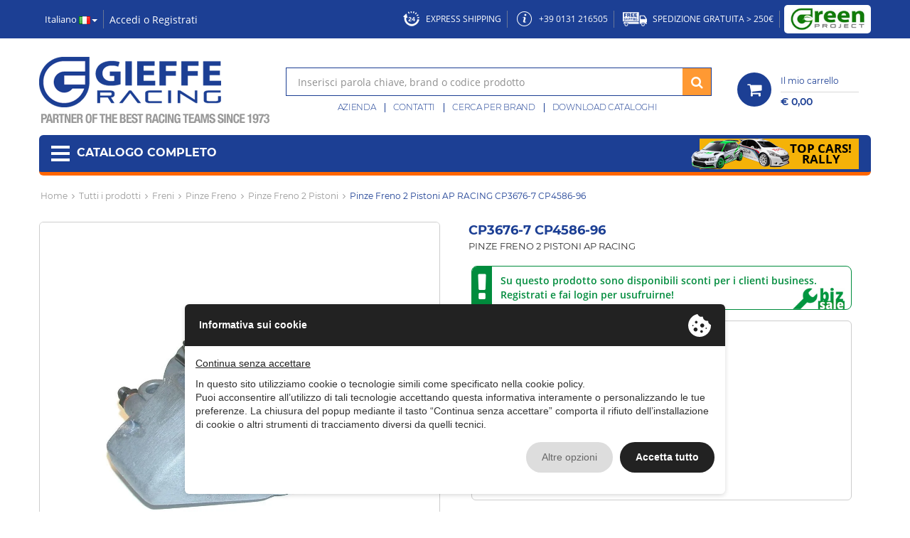

--- FILE ---
content_type: text/html;charset=UTF-8
request_url: https://www.giefferacing.com/it/tutti-i-prodotti/freni/pinze-freno/pinze-freno-2-pistoni/004001002003.cp3676-7-cp4586-96/
body_size: 12496
content:
<!DOCTYPE html>
<html lang="it" data-devicetype="computer">
    <head>
        <meta charset="utf-8">
        <link rel="manifest" href="https://www.giefferacing.com/it/manifest.json">

        <meta name="viewport" content="width=device-width, initial-scale=1.0, maximum-scale=5.0">
        <meta name="mobile-web-app-capable" content="yes">
        <meta name="application-name" content="Gieffe Racing">
        <title>Pinze Freno 2 Pistoni AP RACING CP3676-7 CP4586-96</title><meta name="description" content="Alluminio, montaggio radiale.  Applicazione: - Anteriore formula cars leggere. - Posteriore Rally / circuit.  Caratteristiche: - montaggio radiale, centri …" /><meta property="og:type" content="website" /><meta name="twitter:card" content="website" /><meta property="og:title" content="Pinze Freno 2 Pistoni AP RACING CP3676-7 CP4586-96" /><meta name="twitter:title" content="Pinze Freno 2 Pistoni AP RACING CP3676-7 CP4586-96" /><meta property="og:description" content="Alluminio, montaggio radiale.  Applicazione: - Anteriore formula cars leggere. - Posteriore Rally / circuit.  Caratteristiche: - montaggio radiale, centri …" /><meta name="twitter:description" content="Alluminio, montaggio radiale.  Applicazione: - Anteriore formula cars leggere. - Posteriore Rally / circuit.  Caratteristiche: - montaggio radiale, centri …" /><meta property="og:image" content="https://www.giefferacing.com/admin/public/articolo/6b3e00d222762331804be1eed28993c9/thumb999_004001002002_1511529593_1511529593.jpg" /><meta property="og:image" content="https://www.giefferacing.com/admin/public/foto/2018/04/27/171313/pinza_freno_AP_racing_CP4586_1524841993.jpg" /><meta name="twitter:image" content="https://www.giefferacing.com/admin/public/articolo/6b3e00d222762331804be1eed28993c9/thumb999_004001002002_1511529593_1511529593.jpg" /><meta name="twitter:image" content="https://www.giefferacing.com/admin/public/foto/2018/04/27/171313/pinza_freno_AP_racing_CP4586_1524841993.jpg" /><meta property="og:url" content="https://www.giefferacing.com/it/tutti-i-prodotti/freni/pinze-freno/pinze-freno-2-pistoni/004001002003.cp3676-7-cp4586-96/" /><meta name="twitter:site" content="https://www.giefferacing.com/it/tutti-i-prodotti/freni/pinze-freno/pinze-freno-2-pistoni/004001002003.cp3676-7-cp4586-96/" /><meta property="og:locale" content="it_IT" /><meta property="og:updated_time" content="1769285844" /><meta name="robots" content="index, follow" /><link rel="alternate" hreflang="en" href="https://www.giefferacing.com/en/all-products/braking/brake-calipers/2-pistons-brake-calipers/004001002003.cp3676-7-cp4586-96/" /><link rel="alternate" hreflang="fr" href="https://www.giefferacing.com/fr/tous-les-produits/freinage/etriers-de-frein/etriers-de-frein-2-pistons/004001002003.cp3676-7-cp4586-96/" /><link rel="alternate" hreflang="es" href="https://www.giefferacing.com/es/todos-los-productos/frenos/pinzas-de-freno/pinzas-de-freno-de-2-pistones/004001002003.cp3676-7-cp4586-96/" />
                    <script data-cfasync="false" type="text/javascript" src="//privacy.ene.si/api/js?key=a92b99ffa833972c3eb4733e60e3f8fa&uid=10296&ln=ita"></script>
        
        <link rel="preconnect" href="https://ajax.googleapis.com">
        <link rel="preconnect" href="https://fonts.googleapis.com">
        <link rel="preconnect" href="https://fonts.gstatic.com" crossorigin>
        <link rel="preconnect" href="https://maxcdn.bootstrapcdn.com">
        
        <link rel="preload" as="font" type="font/woff2" href="/assets/templates/giefferacing/fonts/montserrat-v15-latin-100.woff2" crossorigin>
        <link rel="preload" as="font" type="font/woff2" href="/assets/templates/giefferacing/fonts/montserrat-v15-latin-200.woff2" crossorigin>
        <link rel="preload" as="font" type="font/woff2" href="/assets/templates/giefferacing/fonts/montserrat-v15-latin-300.woff2" crossorigin>
        <link rel="preload" as="font" type="font/woff2" href="/assets/templates/giefferacing/fonts/montserrat-v15-latin-regular.woff2" crossorigin>
        <link rel="preload" as="font" type="font/woff2" href="/assets/templates/giefferacing/fonts/montserrat-v15-latin-500.woff2" crossorigin>
        <link rel="preload" as="font" type="font/woff2" href="/assets/templates/giefferacing/fonts/montserrat-v15-latin-600.woff2" crossorigin>
        <link rel="preload" as="font" type="font/woff2" href="/assets/templates/giefferacing/fonts/montserrat-v15-latin-700.woff2" crossorigin>
        <link rel="preload" as="font" type="font/woff2" href="/assets/templates/giefferacing/fonts/montserrat-v15-latin-800.woff2" crossorigin>
        <link rel="preload" as="font" type="font/woff2" href="/assets/templates/giefferacing/fonts/open-sans-v18-latin-ext_latin-300.woff2" crossorigin>
        <link rel="preload" as="font" type="font/woff2" href="/assets/templates/giefferacing/fonts/open-sans-v18-latin-ext_latin-regular.woff2" crossorigin>
        <link rel="preload" as="font" type="font/woff2" href="/assets/templates/giefferacing/fonts/open-sans-v18-latin-ext_latin-600.woff2" crossorigin>
        <link rel="preload" as="font" type="font/woff2" href="/assets/templates/giefferacing/fonts/open-sans-v18-latin-ext_latin-700.woff2" crossorigin>
        <link rel="preload" as="font" type="font/woff2" href="/assets/templates/giefferacing/fonts/open-sans-v18-latin-ext_latin-800.woff2" crossorigin>
        <link rel="preload" as="font" type="font/woff2" href="/assets/templates/giefferacing/fonts/raleway-v18-latin-ext_latin-100.woff2" crossorigin>
        <link rel="preload" as="font" type="font/woff2" href="/assets/templates/giefferacing/fonts/raleway-v18-latin-ext_latin-200.woff2" crossorigin>
        <link rel="preload" as="font" type="font/woff2" href="/assets/templates/giefferacing/fonts/raleway-v18-latin-ext_latin-300.woff2" crossorigin>
        <link rel="preload" as="font" type="font/woff2" href="/assets/templates/giefferacing/fonts/raleway-v18-latin-ext_latin-regular.woff2" crossorigin>                
        <link rel="preload" as="font" type="font/woff2" href="/assets/templates/giefferacing/fonts/raleway-v18-latin-ext_latin-500.woff2" crossorigin>
        <link rel="preload" as="font" type="font/woff2" href="/assets/templates/giefferacing/fonts/raleway-v18-latin-ext_latin-600.woff2" crossorigin>
        <link rel="preload" as="font" type="font/woff2" href="/assets/templates/giefferacing/fonts/raleway-v18-latin-ext_latin-700.woff2" crossorigin>
        <link rel="preload" as="font" type="font/woff2" href="/assets/templates/giefferacing/fonts/raleway-v18-latin-ext_latin-800.woff2" crossorigin>
        <link rel="preload" as="font" type="font/woff2" href="/assets/templates/giefferacing/fonts/fontawesome-webfont.woff2" crossorigin>
        
        <meta name="theme-color" content="#1c3f94">
        <link rel="icon" sizes="512x512" href="/assets/templates/giefferacing/pwa/icons/icon-512x512.png">
        <meta name="apple-mobile-web-app-capable" content="yes">
        <meta name="apple-mobile-web-app-status-bar-style" content="black">
        <meta name="apple-mobile-web-app-title" content="Gieffe Racing">
        <link rel="apple-touch-icon" href="/assets/templates/giefferacing/pwa/icons/icon-512x512.png">
        <link href="/assets/templates/giefferacing/pwa/splash/splash-640x1136.png" media="(device-width: 320px) and (device-height: 568px) and (-webkit-device-pixel-ratio: 2)" rel="apple-touch-startup-image" />
        <link href="/assets/templates/giefferacing/pwa/splash/splash-750x1334.png" media="(device-width: 375px) and (device-height: 667px) and (-webkit-device-pixel-ratio: 2)" rel="apple-touch-startup-image" />
        <link href="/assets/templates/giefferacing/pwa/splash/splash-1242x2208.png" media="(device-width: 621px) and (device-height: 1104px) and (-webkit-device-pixel-ratio: 3)" rel="apple-touch-startup-image" />
        <link href="/assets/templates/giefferacing/pwa/splash/splash-1125x2436.png" media="(device-width: 375px) and (device-height: 812px) and (-webkit-device-pixel-ratio: 3)" rel="apple-touch-startup-image" />
        <link href="/assets/templates/giefferacing/pwa/splash/splash-828x1792.png" media="(device-width: 414px) and (device-height: 896px) and (-webkit-device-pixel-ratio: 2)" rel="apple-touch-startup-image" />
        <link href="/assets/templates/giefferacing/pwa/splash/splash-1242x2688.png" media="(device-width: 414px) and (device-height: 896px) and (-webkit-device-pixel-ratio: 3)" rel="apple-touch-startup-image" />
        <link href="/assets/templates/giefferacing/pwa/splash/splash-1536x2048.png" media="(device-width: 768px) and (device-height: 1024px) and (-webkit-device-pixel-ratio: 2)" rel="apple-touch-startup-image" />
        <link href="/assets/templates/giefferacing/pwa/splash/splash-1668x2224.png" media="(device-width: 834px) and (device-height: 1112px) and (-webkit-device-pixel-ratio: 2)" rel="apple-touch-startup-image" />
        <link href="/assets/templates/giefferacing/pwa/splash/splash-1668x2388.png" media="(device-width: 834px) and (device-height: 1194px) and (-webkit-device-pixel-ratio: 2)" rel="apple-touch-startup-image" />
        <link href="/assets/templates/giefferacing/pwa/splash/splash-2048x2732.png" media="(device-width: 1024px) and (device-height: 1366px) and (-webkit-device-pixel-ratio: 2)" rel="apple-touch-startup-image" />

        
        <link data-epp-category="10003" data-epp-href="https://fonts.googleapis.com/css2?family=Open+Sans:ital,wght@0,400;0,500;0,700;1,500&family=Roboto+Condensed:wght@400;700&display=swap" rel="stylesheet">
        <link async defer rel="stylesheet" href="/assets/templates/giefferacing/css/webfonts.css?v=1684138653">

                    <link rel="stylesheet" href="/assets/templates/giefferacing/css/giefferacing.min.css?v=1749557686">
                
                    <!-- Analytics -->
             
                <script data-cfasync="false" async src="https://www.googletagmanager.com/gtag/js?id=G-55KR4VM0GP"></script>
                <script data-cfasync="false">
                    window.dataLayer = window.dataLayer || [];
                    function gtag(){dataLayer.push(arguments);}
                    gtag('consent', 'default', {
                        'analytics_storage': 'denied',
                        'ad_storage': 'denied',
                        'ad_user_data': 'denied',
                        'ad_personalization': 'denied'
                    });
                    EPP.onAccept(function() {
                        gtag('consent', 'update', {
                            'analytics_storage': EPP.isAllowedCategory('10002') ? 'granted' : 'denied', // Misurazione 
                            'ad_storage': EPP.isAllowedCategory('10005') ? 'granted' : 'denied', // Targeting e Pubblicit� 
                            'ad_user_data': EPP.isAllowedCategory('10005') ? 'granted' : 'denied', // Targeting e Pubblicit� 
                            'ad_personalization': EPP.isAllowedCategory('10007') ? 'granted' : 'denied' // Selezionare annunci personalizzati 
                        });
                    });
                    
                    gtag('js', new Date());
                    gtag('config', 'G-55KR4VM0GP');
                </script>
                    
                <script data-cfasync="false" data-epp-onconsent data-epp-category="10005" type="plain/text">
                    (function(h,o,t,j,a,r){
                        h.hj=h.hj||function(){(h.hj.q=h.hj.q||[]).push(arguments)};
                        h._hjSettings={hjid:504043,hjsv:6};
                        a=o.getElementsByTagName('head')[0];
                        r=o.createElement('script');r.async=1;
                        r.src=t+h._hjSettings.hjid+j+h._hjSettings.hjsv;
                        a.appendChild(r);
                    })(window,document,'https://static.hotjar.com/c/hotjar-','.js?sv=');
                </script>
                            
        <!--[if lt IE 9]>
        <script src="https://oss.maxcdn.com/html5shiv/3.7.2/html5shiv.min.js"></script>
        <script src="https://oss.maxcdn.com/respond/1.4.2/respond.min.js"></script>
        <![endif]-->
    </head>
    <body>
        <div id="wrapper">
            <!-- topbar of the page -->
<div class="topbar-area">
    <div class="container">
        <div class="topbar-holder">
            <div class="topbar-info">
                <div class="language-area dropdown">
                                        <button name="language-choose" class="dropdown-toggle" type="button" data-toggle="dropdown">Italiano <img src="/assets/templates/giefferacing/images/flag/it.gif" title="it" alt="it" /><span class="caret"></span></button>
                    <div class="dropdown-menu"><span class="dropdown-item"><img src="/assets/templates/giefferacing/images/flag/it.gif" title="it" alt="it" /> Italiano</span><a class="dropdown-item" href="https://www.giefferacing.com/en/all-products/braking/brake-calipers/2-pistons-brake-calipers/004001002003.cp3676-7-cp4586-96/" rel="alternate" hreflang="en" title="English"><img src="/assets/templates/giefferacing/images/flag/en.gif" title="en" alt="en" /> English</a><a class="dropdown-item" href="https://www.giefferacing.com/fr/tous-les-produits/freinage/etriers-de-frein/etriers-de-frein-2-pistons/004001002003.cp3676-7-cp4586-96/" rel="alternate" hreflang="fr" title="Français"><img src="/assets/templates/giefferacing/images/flag/fr.gif" title="fr" alt="fr" /> Français</a><a class="dropdown-item" href="https://www.giefferacing.com/es/todos-los-productos/frenos/pinzas-de-freno/pinzas-de-freno-de-2-pistones/004001002003.cp3676-7-cp4586-96/" rel="alternate" hreflang="es" title="Español"><img src="/assets/templates/giefferacing/images/flag/es.gif" title="es" alt="es" /> Español</a></div>
                </div>
                                    <div class="account-area unlog">
                        <span><a data-account-signbox-open="reload" href="https://www.giefferacing.com/it/account/" title="Accedi">Accedi</a></span> o                        <span><a href="https://www.giefferacing.com/it/account/sign-up/" title="Registrati">Registrati</a></span>
                    </div>
                    <div data-bee-noscroll class="account-signbox" data-account-signbox>
                        <div class="account-signbox-inner">
                            <form class="account-form" data-ajaxform method="POST" action="https://www.giefferacing.com/it/service/account/sign-in/">
                                <h3>Accedi</h3>
                                <div data-alert-inline></div>
                                
                                <div class="form-fieldset">
                                    <label>Email per l'accesso</label>
                                    <input type="email" name="username" class="form-control">
                                </div>
                                
                                <div class="form-fieldset">
                                    <label>Password</label>
                                    <input type="password" name="password" class="form-control">
                                    <div class="account-password-recovery">
                                        <a href="https://www.giefferacing.com/it/account/password-recovery/" title="Hai dimenticato la password?">Hai dimenticato la password?</a><br />
                                    </div>
                                </div>
                                
                                <div class="form-fieldset">
                                    <button name="signin" type="submit" class="btn btn-primary">Accedi</button>
                                    <input data-no-reset type="hidden" name="ftsif" value="7180dd479f751dc0227a27d79cb9bb06" />                                    <input type="hidden" name="onlogin" value="" />
                                </div>
                                
                                <div class="account-links">
                                    Non hai un account? <a href="https://www.giefferacing.com/it/account/sign-up/" title="Registrati">Registrati</a>
                                </div>
                            </form>
                        </div>
                    </div>
                            </div>
            <div class="topbar-right">
                <ul class="services list-unstyled list-topbar-right">
                                        <li>
                        <a href="https://www.giefferacing.com/it/on-line-shop/express-shipping.html" title="Express shipping">
                            <img src="/assets/templates/giefferacing/images/ico-min-express-shipping.png" title="EXPRESS SHIPPING" alt="EXPRESS SHIPPING" /> 
                            <div class="mask">
                                <div class="active">EXPRESS SHIPPING</div>
                                <div class="hover">Vedi condizioni</div>
                            </div>
                        </a>
                    </li>
                                        <li>
                        <a href="https://www.giefferacing.com/it/on-line-shop/servizio-clienti.html" title="Servizio Clienti">
                            <img src="/assets/templates/giefferacing/images/ico-min-info.png" title="+39 0131 216505" alt="+39 0131 216505" /> +39 0131 216505                        </a>
                    </li>
                                        <li>
                        <a href="https://www.giefferacing.com/it/on-line-shop/compra-online-e-risparmi-la-spedizione.html" title="Compra online e risparmi la spedizione!">   
                            <img src="/assets/templates/giefferacing/images/ico-min-free-shipping.png" title="SPEDIZIONE GRATUITA > 250€" alt="SPEDIZIONE GRATUITA > 250€" /> 
                            <div class="mask">
                                <div class="active">SPEDIZIONE GRATUITA > 250€</div>
                                <div class="hover">Vedi condizioni</div>
                            </div>
                        </a>
                    </li>
                </ul>
                                <a class="green-project" href="https://www.giefferacing.com/it/azienda/green-project-by-gieffe-racing.html" title="Green Project by Gieffe Racing">Green Project by Gieffe Racing</a>
                <a class="green-project-min" href="https://www.giefferacing.com/it/azienda/green-project-by-gieffe-racing.html" title="Green Project by Gieffe Racing">Green Project by Gieffe Racing</a>
                            </div>
        </div>
    </div>
    </div>
<!-- header of the page -->
<header id="header">
    <div class="container">
        <div class="header-holder">
            <strong class="logo">
                <a href="https://www.giefferacing.com/it/" title="Gieffe Racing: Partner of the best Racing Teams">
                    <div class="logo-max"><img width="350" src="/assets/templates/giefferacing/images/logo.png" title="Gieffe Racing: Partner of the best Racing Teams" alt="Gieffe Racing: Partner of the best Racing Teams"></div>
                    <div class="logo-min"><img width="72" height="70" src="/assets/templates/giefferacing/images/logo-min.png" title="Gieffe Racing: Partner of the best Racing Teams" alt="Gieffe Racing: Partner of the best Racing Teams"></div>
                </a>
            </strong>

            <div class="form-area">
                <form action="https://www.giefferacing.com/it/cerca/" class="search-area">
                    <div class="search-holder">
                        <input type="search" id="searchinput" name="s" autocomplete="off" placeholder="Inserisci parola chiave, brand o codice prodotto" value="">
                        <button name="search" type="submit"><i class="fa fa-search"></i></button>
                    </div>
                                    </form>

                <ul class="sub-menu list-inline">
                    <li><a href="https://www.giefferacing.com/it/azienda/" title="Azienda">Azienda</a></li>
                    <li><a href="https://www.giefferacing.com/it/contatti/" title="Contatti">Contatti</a></li>
                    <li><a href="https://www.giefferacing.com/it/partners/" title="Partners">Cerca per brand</a></li>
                    <li><a href="https://www.giefferacing.com/it/download-cataloghi/" title="Download">Download cataloghi</a></li>
                </ul>
            </div>
            
            <div class="cart-area">
                <a href="" class="cart-opener" title="Il mio carrello">
                    <i class="fa fa-shopping-cart"></i>
                    <div class="qty" id="mini-cart-qty">
                                            </div>
                </a>
                <div class="cart-info" id="mini-cart-info">
                    <span class="text">Il mio carrello</span>
                                        <span class="price">€ 0,00</span>
                </div>            
                <div class="cart-slide">
                    <div class="cart-wrap">
                        <div class="cart-slide-area" id="mini-cart">			                                                                     
                            <div class="info-wrap jcf-scrollable"><p>Il tuo carrello è vuoto</p>           </div>			<div class="total-area">
				                <span class="total-text">TOTALE:</span>
				                <span class="total-price">€ 0,00</span>
			                 </div>                                    
                        </div>
                    </div>
                </div>
            </div>
        
        </div>
    </div>
</header>

<div class="nav-holder container">
    <nav id="nav" class="colore_categoria_004">
        <a href="#" class="menu-opener"><i class="menu-icon"></i><span class="text">CATALOGO COMPLETO</span></a>
        <!-- banner -->
        <div class="banners" >
            <a class="banner-link topcars" href="https://www.giefferacing.com/it/topcars/">
                <img src="/assets/templates/giefferacing/images/banner-topcars.png" />
                <div class="content">
                    <span>TOP CARS!</span>
                    <span>Rally</span>
                </div>
            </a>
        </div>
    </nav>

    <div class="menu-slide"><div class="menu-wrap"></div></div>
</div>               <main id="main" class="main_colore_categoria_004 ">
    <div class="container">
        <ol class="breadcrumb" itemscope itemtype="http://schema.org/BreadcrumbList"><li itemprop="itemListElement" itemscope itemtype="http://schema.org/ListItem"><a itemprop="item" href="https://www.giefferacing.com/it/" title="Gieffe Racing: Partner of the best Racing Teams"><span itemprop="name">Home</span></a><meta itemprop="position" content="1" /></li><li  itemprop="itemListElement" itemscope itemtype="http://schema.org/ListItem"><a itemprop="item" href="https://www.giefferacing.com/it/tutti-i-prodotti/" title="Gieffe Racing: tutti i prodotti"><span itemprop="name">Tutti i prodotti</span><meta itemprop="position" content="2" /></a></li><li  itemprop="itemListElement" itemscope itemtype="http://schema.org/ListItem"><a itemprop="item" href="https://www.giefferacing.com/it/tutti-i-prodotti/004.freni/" title="Freni"><span itemprop="name">Freni</span><meta itemprop="position" content="3" /></a></li><li  itemprop="itemListElement" itemscope itemtype="http://schema.org/ListItem"><a itemprop="item" href="https://www.giefferacing.com/it/tutti-i-prodotti/freni/004001.pinze-freno/" title="Pinze Freno"><span itemprop="name">Pinze Freno</span><meta itemprop="position" content="4" /></a></li><li  itemprop="itemListElement" itemscope itemtype="http://schema.org/ListItem"><a itemprop="item" href="https://www.giefferacing.com/it/tutti-i-prodotti/freni/pinze-freno/004001002.pinze-freno-2-pistoni/" title="Pinze Freno 2 Pistoni"><span itemprop="name">Pinze Freno 2 Pistoni</span><meta itemprop="position" content="5" /></a></li><li class="active" itemprop="itemListElement" itemscope itemtype="http://schema.org/ListItem"><h1><span itemprop="name">Pinze Freno 2 Pistoni AP RACING CP3676-7 CP4586-96</span><meta itemprop="position" content="6" /></h1></li></ol>            
        <div class="configurator-area-container">
            <div class="configurator-area">
                <div class="main-area">
                    <div class="gallery-area ">
                        <span class="zoom"><i class="fa fa-plus-square-o"></i></span>

                        <div class="fade-slider">
                                                            <div class="slide">
                                    <div class="image-holder" data-src="/admin/public/foto/2018/04/27/171313/pinza_freno_AP_racing_CP4586_1524841993.jpg?v=1524841993" data-title="Pinze Freno 2 Pistoni AP RACING CP3676-7 CP4586-96">
                                                <picture>
                            <source type="image/webp" srcset="/admin/public/foto/2018/04/27/171313/pinza_freno_AP_racing_CP4586_1524841993.jpg.webp">
                        <source type="image/jpeg" srcset="/admin/public/foto/2018/04/27/171313/pinza_freno_AP_racing_CP4586_1524841993.jpg">
                            <img  class="" src="/admin/public/foto/2018/04/27/171313/pinza_freno_AP_racing_CP4586_1524841993.jpg" title="Pinze Freno 2 Pistoni AP RACING CP3676-7 CP4586-96" alt="Pinze Freno 2 Pistoni AP RACING CP3676-7 CP4586-96">
            

        </picture>
                                        </div>
                                </div>                                    
                                                    </div>
                        
                                                
                                            </div>
                    
                    <form action="#" class="product-detail">
                        
                        <div class="product-description-wrap">
                            <div class="product-description">
                                <h3>CP3676-7 CP4586-96</h3>
                                <h2 class="text">Pinze Freno 2 Pistoni AP RACING</h2>
                                                            </div>

                            <div class="addthis_inline_share_toolbox"></div>
                            <script type="f9d776deb9286c175f47590e-text/javascript" data-epp-onconsent data-epp-category="10003" data-epp-src="//s7.addthis.com/js/300/addthis_widget.js#pubid=ra-5379c253181f5495"></script>
                        </div>

                                                    <div class="biz_discount_b">
                                <p><a data-account-signbox-open="reload" href="https://www.giefferacing.com/it/account/">Su questo prodotto sono disponibili sconti per i clienti business.<br />
Registrati e fai login per usufruirne!</a></p>
                            </div>
                        
                        <div data-tabs class="text-box">
                            <ul class="btn-list list-unstyled">
                                <li><a class="active text-uppercase" data-tabs-open="description" href="#">Descrizione</a></li>
                                                                    <li><a class="text-uppercase" data-account-signbox-open="reload" href="https://www.giefferacing.com/it/account/" title="Accedi">Recensioni</a></li>
                                                            </ul>

                            <div data-tabs-content="description" class="text-wrap" data-readmore="150">
                                <p>Alluminio, montaggio radiale.</p>

<p>Applicazione:<br />
- Anteriore formula cars leggere.<br />
- Posteriore Rally / circuit.</p>

<p>Caratteristiche:<br />
- montaggio radiale, centri 95mm x 30.5mm.<br />
- Alluminio.&nbsp;<br />
- Per dischi non ventilati &Oslash;267mm x 9.7mm.<br />
- Disponibili versioni per dischi fino a &Oslash;300mm.<br />
- Pistoni in alluminio<br />
- Ritenuta pastiglie con coppiglia tipo &#39;R&#39;.</p>

<p><u><em><strong><a href="https://apracing.com/cdn/drawings/cp3676_1cd.pdf" target="_blank">Disegno tecnico&nbsp;CP3676</a><br />
<a href="https://apracing.com/cdn/drawings/cp4586-6cd.pdf" target="_blank">Disegno tecnico CP4586</a></strong></em></u></p>
                            </div>

                            
                                                    </div>

                                                <div class="select-area  ">
                                                            <div class="field-holder">
                                                                                                                    <div class="field-wrap ">
                                            <div class="label-holder">
                                                <label for="select_1">Lato</label>
                                            </div>
                                            <select onchange="if (!window.__cfRLUnblockHandlers) return false; loadArticleByFilters(this)" id="select_1" class="select_attr automaticSelect" name="attributo_363b60d333cace659c4d787bf5cfd85f" data-cf-modified-f9d776deb9286c175f47590e-="">
                                                <option value="">&ndash;&nbsp;Seleziona&nbsp;&ndash;</option>
                                                <option value="Simmetrico" selected >Simmetrico</option>                                            </select>
                                            <div class="blockedValue">Simmetrico</div>                                        </div>                                        
                                                                                                                        <div class="field-wrap ">
                                            <div class="label-holder">
                                                <label for="select_2">N° pistoni</label>
                                            </div>
                                            <select onchange="if (!window.__cfRLUnblockHandlers) return false; loadArticleByFilters(this)" id="select_2" class="select_attr automaticSelect" name="attributo_0eac508df1507781cfd75282b788fa62" data-cf-modified-f9d776deb9286c175f47590e-="">
                                                <option value="">&ndash;&nbsp;Seleziona&nbsp;&ndash;</option>
                                                <option value="2" selected >2</option>                                            </select>
                                            <div class="blockedValue">2</div>                                        </div>                                        
                                                                                    </div><div class="field-holder">
                                                                                                                        <div class="field-wrap not-selected">
                                            <div class="label-holder">
                                                <label for="select_3">Ø pistoni</label>
                                            </div>
                                            <select onchange="if (!window.__cfRLUnblockHandlers) return false; loadArticleByFilters(this)" id="select_3" class="select_attr " name="attributo_afc848cfc8aba3d0600a0afb1aaabb7f" data-cf-modified-f9d776deb9286c175f47590e-="">
                                                <option value="">&ndash;&nbsp;Seleziona&nbsp;&ndash;</option>
                                                <option value="31,8 mm"  >31,8 mm</option><option value="36,0 mm"  >36,0 mm</option><option value="41,3 mm"  >41,3 mm</option><option value="44,5 mm"  >44,5 mm</option>                                            </select>
                                                                                    </div>                                        
                                                                                                                        <div class="field-wrap ">
                                            <div class="label-holder">
                                                <label for="select_4">Ø disco</label>
                                            </div>
                                            <select onchange="if (!window.__cfRLUnblockHandlers) return false; loadArticleByFilters(this)" id="select_4" class="select_attr automaticSelect" name="attributo_6a2411a98c4483415aa172bbcf79c3c7" data-cf-modified-f9d776deb9286c175f47590e-="">
                                                <option value="">&ndash;&nbsp;Seleziona&nbsp;&ndash;</option>
                                                <option value="267 mm" selected >267 mm</option>                                            </select>
                                            <div class="blockedValue">267 mm</div>                                        </div>                                        
                                                                                    </div><div class="field-holder">
                                                                                                                        <div class="field-wrap ">
                                            <div class="label-holder">
                                                <label for="select_5">Spessore disco</label>
                                            </div>
                                            <select onchange="if (!window.__cfRLUnblockHandlers) return false; loadArticleByFilters(this)" id="select_5" class="select_attr automaticSelect" name="attributo_91e8dba68d9a63928947e1f12c8d7438" data-cf-modified-f9d776deb9286c175f47590e-="">
                                                <option value="">&ndash;&nbsp;Seleziona&nbsp;&ndash;</option>
                                                <option value="9,7 mm" selected >9,7 mm</option>                                            </select>
                                            <div class="blockedValue">9,7 mm</div>                                        </div>                                        
                                                                                                                        <div class="field-wrap ">
                                            <div class="label-holder">
                                                <label for="select_6">Montaggio</label>
                                            </div>
                                            <select onchange="if (!window.__cfRLUnblockHandlers) return false; loadArticleByFilters(this)" id="select_6" class="select_attr automaticSelect" name="attributo_4ed6a8ab40ac2c728ac0ec0c519df852" data-cf-modified-f9d776deb9286c175f47590e-="">
                                                <option value="">&ndash;&nbsp;Seleziona&nbsp;&ndash;</option>
                                                <option value="Radiale" selected >Radiale</option>                                            </select>
                                            <div class="blockedValue">Radiale</div>                                        </div>                                        
                                                                                    </div><div class="field-holder">
                                                                                                                        <div class="field-wrap ">
                                            <div class="label-holder">
                                                <label for="select_7">Ø fori montaggio</label>
                                            </div>
                                            <select onchange="if (!window.__cfRLUnblockHandlers) return false; loadArticleByFilters(this)" id="select_7" class="select_attr automaticSelect" name="attributo_ada2691ad3c7b37154761aa967f7ce82" data-cf-modified-f9d776deb9286c175f47590e-="">
                                                <option value="">&ndash;&nbsp;Seleziona&nbsp;&ndash;</option>
                                                <option value="10,1 mm" selected >10,1 mm</option>                                            </select>
                                            <div class="blockedValue">10,1 mm</div>                                        </div>                                        
                                                                                                                        <div class="field-wrap ">
                                            <div class="label-holder">
                                                <label for="select_8">Distanza Fori</label>
                                            </div>
                                            <select onchange="if (!window.__cfRLUnblockHandlers) return false; loadArticleByFilters(this)" id="select_8" class="select_attr automaticSelect" name="attributo_baeceda8699e8f81d865ce673f376bd6" data-cf-modified-f9d776deb9286c175f47590e-="">
                                                <option value="">&ndash;&nbsp;Seleziona&nbsp;&ndash;</option>
                                                <option value="95,0 mm" selected >95,0 mm</option>                                            </select>
                                            <div class="blockedValue">95,0 mm</div>                                        </div>                                        
                                                                                    </div><div class="field-holder">
                                                                                                                        <div class="field-wrap ">
                                            <div class="label-holder">
                                                <label for="select_9">Peso</label>
                                            </div>
                                            <select onchange="if (!window.__cfRLUnblockHandlers) return false; loadArticleByFilters(this)" id="select_9" class="select_attr automaticSelect" name="attributo_68272bb1a7b83309a7cfd5e306dba7a3" data-cf-modified-f9d776deb9286c175f47590e-="">
                                                <option value="">&ndash;&nbsp;Seleziona&nbsp;&ndash;</option>
                                                <option value="1,1 Kg" selected >1,1 Kg</option>                                            </select>
                                            <div class="blockedValue">1,1 Kg</div>                                        </div>                                        
                                                                                                                        <div class="field-wrap ">
                                            <div class="label-holder">
                                                <label for="select_10">Pastiglia</label>
                                            </div>
                                            <select onchange="if (!window.__cfRLUnblockHandlers) return false; loadArticleByFilters(this)" id="select_10" class="select_attr automaticSelect" name="attributo_466dfcae7a37acc3efdf95cfcdeba8e6" data-cf-modified-f9d776deb9286c175f47590e-="">
                                                <option value="">&ndash;&nbsp;Seleziona&nbsp;&ndash;</option>
                                                <option value="CP2399D43" selected >CP2399D43</option>                                            </select>
                                            <div class="blockedValue">CP2399D43</div>                                        </div>                                        
                                                                                    </div><div class="field-holder">
                                                                                                                        <div class="field-wrap not-selected">
                                            <div class="label-holder">
                                                <label for="select_11">Kit revisione</label>
                                            </div>
                                            <select onchange="if (!window.__cfRLUnblockHandlers) return false; loadArticleByFilters(this)" id="select_11" class="select_attr " name="attributo_f83c40c36538323aa31ef8f10600ccc2" data-cf-modified-f9d776deb9286c175f47590e-="">
                                                <option value="">&ndash;&nbsp;Seleziona&nbsp;&ndash;</option>
                                                <option value="CP4518-E"  >CP4518-E</option><option value="CP4518-H"  >CP4518-H</option><option value="CP4518-K"  >CP4518-K</option><option value="CP4518-L"  >CP4518-L</option>                                            </select>
                                                                                    </div>                                        
                                                                                                                        <div class="field-wrap ">
                                            <div class="label-holder">
                                                <label for="select_12">Filetto raccordo</label>
                                            </div>
                                            <select onchange="if (!window.__cfRLUnblockHandlers) return false; loadArticleByFilters(this)" id="select_12" class="select_attr automaticSelect" name="attributo_43f16672bbef301b84d148cd3cf9620e" data-cf-modified-f9d776deb9286c175f47590e-="">
                                                <option value="">&ndash;&nbsp;Seleziona&nbsp;&ndash;</option>
                                                <option value="3/8&quot;x24 UNF" selected >3/8"x24 UNF</option>                                            </select>
                                            <div class="blockedValue">3/8"x24 UNF</div>                                        </div>                                        
                                                                                    </div><div class="field-holder">
                                                                                                                        <div class="field-wrap ">
                                            <div class="label-holder">
                                                <label for="select_13">Dimensione "PL"</label>
                                            </div>
                                            <select onchange="if (!window.__cfRLUnblockHandlers) return false; loadArticleByFilters(this)" id="select_13" class="select_attr automaticSelect" name="attributo_e0925eef71145c6b549d7de99f7b85ac" data-cf-modified-f9d776deb9286c175f47590e-="">
                                                <option value="">&ndash;&nbsp;Seleziona&nbsp;&ndash;</option>
                                                <option value="47,33 mm" selected >47,33 mm</option>                                            </select>
                                            <div class="blockedValue">47,33 mm</div>                                        </div>                                        
                                                                                                                        <div class="field-wrap ">
                                            <div class="label-holder">
                                                <label for="select_14">Offset</label>
                                            </div>
                                            <select onchange="if (!window.__cfRLUnblockHandlers) return false; loadArticleByFilters(this)" id="select_14" class="select_attr automaticSelect" name="attributo_fc877336bbd6bd20a0cf008888b474c1" data-cf-modified-f9d776deb9286c175f47590e-="">
                                                <option value="">&ndash;&nbsp;Seleziona&nbsp;&ndash;</option>
                                                <option value="30,5 mm" selected >30,5 mm</option>                                            </select>
                                            <div class="blockedValue">30,5 mm</div>                                        </div>                                        
                                                                                    </div><div class="field-holder">
                                                                                                                        <div class="field-wrap ">
                                            <div class="label-holder">
                                                <label for="select_15">Note</label>
                                            </div>
                                            <select onchange="if (!window.__cfRLUnblockHandlers) return false; loadArticleByFilters(this)" id="select_15" class="select_attr automaticSelect" name="attributo_313386565ccde7d11a6909f9a88cc2b1" data-cf-modified-f9d776deb9286c175f47590e-="">
                                                <option value="">&ndash;&nbsp;Seleziona&nbsp;&ndash;</option>
                                                <option value="-" selected >-</option>                                            </select>
                                            <div class="blockedValue">-</div>                                        </div>                                        
                                                                        </div>

                                <div class="field-holder ">
                                                                            <div class="field-wrap">
                                            <div class="checkbox-holder">
                                                <input type="checkbox" type="checkbox" id="articolo_stock" class="articolo_stock" name="filter_stock" onclick="if (!window.__cfRLUnblockHandlers) return false; loadArticleByFilters(this)" value="S" data-cf-modified-f9d776deb9286c175f47590e-="" />
                                                <label for="articolo_stock">Solo in stock</label>
                                            </div>
                                        </div>
                                    
                                    <div class="field-wrap">
                                        <input data-no-reset onclick="if (!window.__cfRLUnblockHandlers) return false; resetArticleFilters(this)" type="reset" class="btn btn-default" value="Reset filtri" data-cf-modified-f9d776deb9286c175f47590e-="">
                                    </div>
                                </div>
                                                    </div>
                                                    <input type="hidden" id="thisuri" value="/it/tutti-i-prodotti/freni/pinze-freno/pinze-freno-2-pistoni/004001002003.cp3676-7-cp4586-96/" />
                            <div class="configurator-select mt-15">Seleziona le caratteristiche</div>
                        
                        <div class="configurator-goto">
                                                    </div>

                        
                        <div class="metodi-pagamento-articolo">
                            <div class="row">
                                <div class="col-xs-12">
                                    <p>Metodi di pagamento</p>
                                </div>
                                <div class="col-xs-12">
                                            <div class="payment-types">
            <img src="/assets/templates/giefferacing/images/card1.png" height="25" width="95" title="Payment Card" alt="Payment Card">
            <img src="/assets/templates/giefferacing/images/visa.svg" height="29" width="45" title="Payment Card Visa" alt="Payment Card Visa">
            <img src="/assets/templates/giefferacing/images/mastercard.svg" height="29" width="45" title="Payment Card Mastercard" alt="Payment Card Mastercard">
            <img src="/assets/templates/giefferacing/images/american.svg" height="29" width="45" title="Payment Card American Express" alt="Payment Card American Express">
            <img src="/assets/templates/giefferacing/images/gpay.svg" height="29" width="45" title="Payment Google Pay" alt="Payment Google Pay">
            <img src="/assets/templates/giefferacing/images/applepay.svg" height="29" width="45" title="Payment Apple Pay" alt="Payment Apple Pay">
        </div>
                                    </div>
                            </div>
                        </div>
                    </form>

                                    </div>
            </div>
        </div>    

                
                    <div class="placeholder-product-sheet-area-elenco-completo" data-ajaximport="https://www.giefferacing.com/it/service/render/articolo-lista/" data-ajaximport-data-id_sottoclasse="ec94adb94192c01596e8be882345c6a0" data-ajaximport-data-id_modello="6b3e00d222762331804be1eed28993c9" data-ajaximport-data-id_linea="" data-ajaximport-data-slug_linea="" data-ajaximport-data-is_outlet="" data-ajaximport-onload="ddList" ><div></div><div></div></div>
            <!-- video slider -->
    <div class="video-slider-area">
        <h3>In evidenza</h3>
        <div class="carousel slide">
            <div class="carousel-inner" data-carousel='{
                    "lazyLoad": "ondemand",
                    "slidesToScroll": 1,
                    "slidesToShow": 1,
                    "dots": true
                }'>
                                    <div class="item active">
                        <div class="slide-wrap">
                            <div class="video-holder">
                                <a href="https://www.giefferacing.com/it/in-evidenza/legenda-pinze-freno.html" title="Legenda Pinze freno">
                                            <picture>
                            <source type="image/webp" srcset="/admin/public/evidenza/c06689663a9eeeb53a0c902abef7547b/thumb999_posizione_pinze_1524559748_1524559748.jpg.webp">
                        <source type="image/jpeg" srcset="/admin/public/evidenza/c06689663a9eeeb53a0c902abef7547b/thumb999_posizione_pinze_1524559748_1524559748.jpg">
                            <img  class="" src="/admin/public/evidenza/c06689663a9eeeb53a0c902abef7547b/thumb999_posizione_pinze_1524559748_1524559748.jpg" title="Legenda Pinze freno" alt="Legenda Pinze freno">
            

        </picture>
                                    </a>
                            </div>
                            <div class="video-description">
                                <h3><a href="https://www.giefferacing.com/it/in-evidenza/legenda-pinze-freno.html" title="Legenda Pinze freno">Legenda Pinze freno</a></h3>
                                Le pinze freno sono disponibili per l&rsquo;installazione anteriore e &hellip;                            </div>
                        </div>
                    </div>                           
                                    <div class="item">
                        <div class="slide-wrap">
                            <div class="video-holder">
                                <a href="https://www.giefferacing.com/it/in-evidenza/selezione-uso-pinze-freno.html" title="Selezione uso Pinze Freno">
                                            <picture>
                            <source type="image/webp" srcset="/admin/public/evidenza/0db8cc94b183da1b67ed7b641e253ecf/thumb999_disegno_tecnico_generico_1524559730_1524559730.jpg.webp">
                        <source type="image/jpeg" srcset="/admin/public/evidenza/0db8cc94b183da1b67ed7b641e253ecf/thumb999_disegno_tecnico_generico_1524559730_1524559730.jpg">
                            <img  class="" src="/admin/public/evidenza/0db8cc94b183da1b67ed7b641e253ecf/thumb999_disegno_tecnico_generico_1524559730_1524559730.jpg" title="Selezione uso Pinze Freno" alt="Selezione uso Pinze Freno">
            

        </picture>
                                    </a>
                            </div>
                            <div class="video-description">
                                <h3><a href="https://www.giefferacing.com/it/in-evidenza/selezione-uso-pinze-freno.html" title="Selezione uso Pinze Freno">Selezione uso Pinze Freno</a></h3>
                                Di seguito potete trovare le informazioni che vi servono per la scelta delle &hellip;                            </div>
                        </div>
                    </div>                           
                                    <div class="item">
                        <div class="slide-wrap">
                            <div class="video-holder">
                                <a href="https://www.giefferacing.com/it/in-evidenza/le-linee-sparco-dedicate-a-ai-miti-gulf-martini-racing-targa-florio-hf-ford-performance-e-oracle-red-bull-racing.html" title="Le linee Sparco dedicate ai miti del motorsport">
                                            <picture>
                            <source type="image/webp" srcset="/admin/public/evidenza/a1469e5a8dbabfbe5dff286cef29400d/thumb999_linee_sparco_1739794261_1739794263.jpg.webp">
                        <source type="image/jpeg" srcset="/admin/public/evidenza/a1469e5a8dbabfbe5dff286cef29400d/thumb999_linee_sparco_1739794261_1739794263.jpg">
                            <img  class="" src="/admin/public/evidenza/a1469e5a8dbabfbe5dff286cef29400d/thumb999_linee_sparco_1739794261_1739794263.jpg" title="Le linee Sparco dedicate ai miti del motorsport" alt="Le linee Sparco dedicate ai miti del motorsport">
            

        </picture>
                                    </a>
                            </div>
                            <div class="video-description">
                                <h3><a href="https://www.giefferacing.com/it/in-evidenza/le-linee-sparco-dedicate-a-ai-miti-gulf-martini-racing-targa-florio-hf-ford-performance-e-oracle-red-bull-racing.html" title="Le linee Sparco dedicate ai miti del motorsport">Le linee Sparco dedicate ai miti del motorsport</a></h3>
                                Le linee Sparco dedicate ai miti Gulf, Martini Racing, Targa Florio, HF, Ford Performance e Oracle Red Bull Racing. Vivi le leggende del motorsport!                            </div>
                        </div>
                    </div>                           
                                    <div class="item">
                        <div class="slide-wrap">
                            <div class="video-holder">
                                <a href="https://www.giefferacing.com/it/in-evidenza/video-kit-brakeline-di-goodridge.html" title="VIDEO - Kit BrakeLine di Goodridge">
                                            <picture>
                            <source type="image/webp" srcset="/admin/public/evidenza/b4806da5530a6554c3918e5cca53d59f/thumb999_video_goodridge_brakeline_1530196319_1530196319.jpeg.webp">
                        <source type="image/jpeg" srcset="/admin/public/evidenza/b4806da5530a6554c3918e5cca53d59f/thumb999_video_goodridge_brakeline_1530196319_1530196319.jpeg">
                            <img  class="" src="/admin/public/evidenza/b4806da5530a6554c3918e5cca53d59f/thumb999_video_goodridge_brakeline_1530196319_1530196319.jpeg" title="VIDEO - Kit BrakeLine di Goodridge" alt="VIDEO - Kit BrakeLine di Goodridge">
            

        </picture>
                                    </a>
                            </div>
                            <div class="video-description">
                                <h3><a href="https://www.giefferacing.com/it/in-evidenza/video-kit-brakeline-di-goodridge.html" title="VIDEO - Kit BrakeLine di Goodridge">VIDEO - Kit BrakeLine di Goodridge</a></h3>
                                                            </div>
                        </div>
                    </div>                           
                            </div>
        </div>
    </div>                   

        <div class="placeholder-products-section" data-ajaximport="https://www.giefferacing.com/it/service/render/customers-area/"><div></div><div></div></div>
    </div>
</main>
<script type="application/ld+json">{"@context":"http:\/\/schema.org","@type":"Product","name":"Pinze Freno 2 Pistoni AP RACING CP3676-7 CP4586-96","model":"AP RACING CP3676-7 CP4586-96","image":"\/admin\/public\/articolo\/6a3c1c5491baeed19181c411e77017a4\/thumb999_pinza_freno_AP_racing_CP4586_1524841993_1524841993.jpg","logo":"\/admin\/public\/produttore\/07f3c15863c0a164334204ef9e0c4324\/thumb999_ap_racing_1518426237_1518426237.jpg","manufacturer":[{"@type":"Organization","name":"AP RACING"}],"category":"Freni > Pinze Freno > Pinze Freno 2 Pistoni > Pinze Freno 2 Pistoni AP RACING CP3676-7 CP4586-96","brand":[{"@type":"brand","name":"AP RACING","logo":"\/admin\/public\/produttore\/07f3c15863c0a164334204ef9e0c4324\/thumb999_ap_racing_1518426237_1518426237.jpg","url":"http:\/\/www.apracing.com","description":"Gieffe Racing \u00e8 Distributore ufficiale esclusivo per l\u2019Italia dei prodotti AP RACING"}],"offers":[{"@type":"Offer","description":"Pinza freno AP Racing a due pistoni","image":"\/admin\/public\/articolo\/6a3c1c5491baeed19181c411e77017a4\/thumb999_pinza_freno_AP_racing_CP4586_1524841993_1524841993.jpg","price":"482.79","priceCurrency":"EUR","itemCondition":"http:\/\/schema.org\/NewCondition","url":"https:\/\/www.giefferacing.com\/it\/tutti-i-prodotti\/freni\/pinze-freno\/pinze-freno-2-pistoni\/cp3676-7-cp4586-96\/cp3676-4e0.pinza-freno-ap-racing-a-due-pistoni-1752.html","mpn":"CP3676-4E0","seller":[{"@type":"Organization","name":"GIEFFE RACING SRL","memberOf":[{"@type":"Organization","name":"GOODRIDGE LTD"}]}],"availability":"http:\/\/schema.org\/PreOrder"},{"@type":"Offer","description":"Pinza freno AP Racing a due pistoni","image":"\/admin\/public\/articolo\/b35635d90f096d00d02b9d09b85640be\/thumb999_pinza_freno_AP_racing_CP4586_1524841994_1524841994.jpg","price":"482.79","priceCurrency":"EUR","itemCondition":"http:\/\/schema.org\/NewCondition","url":"https:\/\/www.giefferacing.com\/it\/tutti-i-prodotti\/freni\/pinze-freno\/pinze-freno-2-pistoni\/cp3676-7-cp4586-96\/cp3677-4e0.pinza-freno-ap-racing-a-due-pistoni.html","mpn":"CP3677-4E0","seller":[{"@type":"Organization","name":"GIEFFE RACING SRL","memberOf":[{"@type":"Organization","name":"GOODRIDGE LTD"}]}],"availability":"http:\/\/schema.org\/PreOrder"},{"@type":"Offer","description":"Pinza freno AP Racing a due pistoni","image":"\/admin\/public\/articolo\/254c94819f2c2f2bbd0e68d57ffec603\/thumb999_pinza_freno_AP_racing_CP4586_1524842222_1524842223.jpg","price":"540.59","priceCurrency":"EUR","itemCondition":"http:\/\/schema.org\/NewCondition","url":"https:\/\/www.giefferacing.com\/it\/tutti-i-prodotti\/freni\/pinze-freno\/pinze-freno-2-pistoni\/cp3676-7-cp4586-96\/cp4586-4e0.pinza-freno-ap-racing-a-due-pistoni-2914.html","mpn":"CP4586-4E0","seller":[{"@type":"Organization","name":"GIEFFE RACING SRL","memberOf":[{"@type":"Organization","name":"GOODRIDGE LTD"}]}],"availability":"http:\/\/schema.org\/PreOrder"},{"@type":"Offer","description":"Pinza freno AP Racing a due pistoni","image":"\/admin\/public\/articolo\/bd2d9e0527493ff359824051b8fab92c\/thumb999_pinza_freno_AP_racing_CP4586_1524842223_1524842223.jpg","price":"470.10","priceCurrency":"EUR","itemCondition":"http:\/\/schema.org\/NewCondition","url":"https:\/\/www.giefferacing.com\/it\/tutti-i-prodotti\/freni\/pinze-freno\/pinze-freno-2-pistoni\/cp3676-7-cp4586-96\/cp4596-4e0.pinza-freno-ap-racing-a-due-pistoni-2917.html","mpn":"CP4596-4E0","seller":[{"@type":"Organization","name":"GIEFFE RACING SRL","memberOf":[{"@type":"Organization","name":"GOODRIDGE LTD"}]}],"availability":"http:\/\/schema.org\/PreOrder"}],"mpn":"004001002","description":"Alluminio, montaggio radiale.\n\nApplicazione:\n- Anteriore formula cars leggere.\n- Posteriore Rally \/ circuit.\n\nCaratteristiche:\n- montaggio radiale, centri 95mm x 30.5mm.\n- Alluminio.&nbsp;\n- Per dischi non ventilati &Oslash;267mm x 9.7mm.\n- Disponibili versioni per dischi fino a &Oslash;300mm.\n- Pistoni in alluminio\n- Ritenuta pastiglie con coppiglia tipo &#39;R&#39;.\n\nDisegno tecnico&nbsp;CP3676\nDisegno tecnico CP4586\n"}</script>            <!-- bottom area of the page -->
<section class="bottom-services-area product-info">
    <div class="container">
        <div class="row">
            <div class="col-sm-3 bottom-service bottom-service-express-shipping">
                                <a href="https://www.giefferacing.com/it/on-line-shop/express-shipping.html" title="Express shipping">
                    <div class="icon-holder">
                        <img data-lazyload data-src="/assets/templates/giefferacing/images/icon1.png" height="42" width="45" alt="Express shipping">
                    </div>
                    <strong class="title">EXPRESS SHIPPING</strong>
                    <strong class="heading">IN 24 ORE</strong>
                    <span class="text">LEGGI CONDIZIONI</span>
                </a>
            </div>
            <div class="col-sm-3 bottom-service bottom-service-info">
                                <a href="https://www.giefferacing.com/it/on-line-shop/servizio-clienti.html" title="Servizio Clienti">
                    <div class="icon-holder">
                        <img data-lazyload data-src="/assets/templates/giefferacing/images/icon2.png" height="42" width="42" alt="Servizio Clienti">
                    </div>
                    <strong class="number-title">NUMERO ASSISTENZA</strong>
                    <strong class="number">+39 0131 216505</strong>
                </a>
            </div>
            <div class="col-sm-3 bottom-service bottom-service-free-shipping">
                                <a href="https://www.giefferacing.com/it/on-line-shop/compra-online-e-risparmi-la-spedizione.html" title="Compra online e risparmi la spedizione!">                            
                    <div class="icon-holder">
                        <img data-lazyload data-src="/assets/templates/giefferacing/images/icon3.png" height="26" width="46" alt="Compra online e risparmi la spedizione!">
                    </div>
                    <strong class="title">DA 250 EURO</strong>
                    <strong class="heading">SPEDIZIONE GRATUITA</strong>
                    <span class="text">LEGGI CONDIZIONI</span>
                </a>
            </div>
            <div class="col-sm-3 bottom-service bottom-service-express-shipping">
                <div class="icon-holder">
                    <img data-lazyload data-src="/assets/templates/giefferacing/images/icon4.png" width="61" height="39" alt="Compra online e risparmi la spedizione!">
                </div>
                <strong class="title">Ritiro in sede</strong>
                <strong class="heading">gratuito</strong>
            </div>
        </div>
    </div>
</section>

<section class="bottom-area">
    <!-- newsletter area of the page -->
    <div class="newsletter-area">
        <div class="container">
            <div class="newsletter-holder">
                <div class="col-sm-2 hidden-xs">
                    <div class="brand"></div>
                </div>
                <div class="col-sm-8 link">
                    <a href="https://www.giefferacing.com/it/newsletter/" title="Newsletter">Iscriviti alla newsletter Gieffe Racing</a>
                </div>
                <div class="col-sm-2 hidden-xs">
                    <ul class="social-networks list-unstyled">
                        <li><a href="https://www.facebook.com/GieffeRacing" title="Facebook" target="_blank" rel="noreferrer"><i class="fa fa-facebook-official"></i></a></li>                        <li><a href="https://twitter.com/GieffeRacing" title="Twitter" target="_blank" rel="noreferrer"><i class="fa fa-twitter-square"></i></a></li>                                            </ul>
                </div>
            </div>
        </div>
    </div>
    <div class="reviews-and-payment-area">
        <div class="container">
            <div class="row">
                <div class="col-xs-12 col-sm-5 rp-col" data-mh="rp" >
                    <a href="https://www.google.com/search?q=giefferacing&lrd=0x4787724b9bc9c4b3:0x1edf2d9ade81c99b#lrd=0x4787724b9bc9c4b3:0x1edf2d9ade81c99b,1" class="google-reviews" target="_blank">
                        <img src="/assets/templates/giefferacing/images/google_business.png" alt="Leggi tutte le recensioni su Google" title="Leggi tutte le recensioni su Google"><br />
                        <span>Leggi tutte le recensioni su Google</span>
                    </a>
                </div>
                <div class="col-sm-2 rp-col rp-col-separator hidden-xs" data-mh="rp"></div>
                <div data-mh="rp"  class="col-xs-12 col-sm-5 rp-col">
                            <div class="payment-types">
            <img src="/assets/templates/giefferacing/images/card1.png" height="25" width="95" title="Payment Card" alt="Payment Card">
            <img src="/assets/templates/giefferacing/images/visa.svg" height="29" width="45" title="Payment Card Visa" alt="Payment Card Visa">
            <img src="/assets/templates/giefferacing/images/mastercard.svg" height="29" width="45" title="Payment Card Mastercard" alt="Payment Card Mastercard">
            <img src="/assets/templates/giefferacing/images/american.svg" height="29" width="45" title="Payment Card American Express" alt="Payment Card American Express">
            <img src="/assets/templates/giefferacing/images/gpay.svg" height="29" width="45" title="Payment Google Pay" alt="Payment Google Pay">
            <img src="/assets/templates/giefferacing/images/applepay.svg" height="29" width="45" title="Payment Apple Pay" alt="Payment Apple Pay">
        </div>
                    </div>
            </div>
        </div>
    </div>

    <!-- bottom nav area -->
    <div class="bottom-nav-area">
        <div class="container">
            <div class="bottom-nav-holder row">
                <div class="col-md-3 col-sm-6 col-xs-12">
                    <div class="bottom-nav-wrap">
                                                <h3>GIEFFE RACING</h3>
                        <ul class="bottom-nav list-unstyled">
                            <li><a href="https://www.giefferacing.com/it/" title="Gieffe Racing: Partner of the best Racing Teams">Home</a></li>
                            <li><a href="https://www.giefferacing.com/it/azienda/" title="Azienda">Azienda</a></li>
                            <li><a href="https://www.giefferacing.com/it/news/" title="News">News</a></li>
                            <li><a href="https://www.giefferacing.com/it/in-evidenza/" title="In evidenza">In evidenza</a></li>
                            <li><a href="https://www.giefferacing.com/it/contatti/" title="Contatti">Contatti</a></li>
                            <li><a href="https://www.giefferacing.com/it/partners/" title="Partners">Partners</a></li>
                            <li><a href="https://www.giefferacing.com/it/download-cataloghi/" title="Download">Download cataloghi</a></li>
                            <li><a href="https://www.giefferacing.com/it/azienda/etichetta-ambientale.html" title="Etichetta ambientale">Etichetta ambientale</a></li>
                            <li class="visible-xs"><a class="green-project" style="margin: auto" href="https://www.giefferacing.com/it/azienda/green-project-by-gieffe-racing.html" title="Green Project by Gieffe Racing">Green Project by Gieffe Racing</a></li>
                            <li class="hidden-xs"><a class="green-project" href="https://www.giefferacing.com/it/azienda/green-project-by-gieffe-racing.html" title="Green Project by Gieffe Racing">Green Project by Gieffe Racing</a></li>
                        </ul>
                        <a href="https://www.giefferacing.com/it/outlet/" title="Outlet" class="outlet-foot-box placeholder-outlet-foot-box">
                            <img class="img-responsive" data-lazyload data-src="/assets/templates/giefferacing/images/outlet-foot.png" alt="Outlet" />
                        </a>
                    </div>
                </div>
                <div class="col-md-3 col-sm-6 col-xs-12 hidden-xs">
                    <div class="bottom-nav-wrap">
                        <h3>GIEFFE RACING NEWS</h3>
                        <div class="news-widget-area">
                                                                <div class="news-widget">
                                        <div class="image-holder placeholder-image rect">
                                                    <picture>
                            <source type="image/webp" srcset="/admin/public/news/daa8d8ac596841703b5c2dd77b567e9a/thumb999_20_pastiglie_freno-piccolo_1564409490_1564409490.jpg.webp">
                        <source type="image/jpeg" srcset="/admin/public/news/daa8d8ac596841703b5c2dd77b567e9a/thumb999_20_pastiglie_freno-piccolo_1564409490_1564409490.jpg">
                            <img width="91" class="" src="/admin/public/news/daa8d8ac596841703b5c2dd77b567e9a/thumb999_20_pastiglie_freno-piccolo_1564409490_1564409490.jpg" title="Una gamma di pastiglie da fare invidia!" alt="Una gamma di pastiglie da fare invidia!">
            

        </picture>
                                                
                                                                                    </div>
                                        <div class="description">
                                            <strong class="title"><a href="https://www.giefferacing.com/it/news/una-gamma-di-pastiglie-da-fare-invidia.html" title="Una gamma di pastiglie da fare invidia!">Una gamma di pastiglie da fare invidia!</a></strong>
                                            <time datetime="2022-01-31 23:55:00">31 Gen 2022</time>
                                        </div>
                                    </div>                                                
                                                                        <div class="news-widget">
                                        <div class="image-holder placeholder-image rect">
                                                    <picture>
                            <source type="image/webp" srcset="/admin/public/news/9a25e954dd4a1834ab77778346eb5651/thumb999_20_SDTSA_gearbox_1593696698_1593696700.jpg.webp">
                        <source type="image/jpeg" srcset="/admin/public/news/9a25e954dd4a1834ab77778346eb5651/thumb999_20_SDTSA_gearbox_1593696698_1593696700.jpg">
                            <img width="91" class="" src="/admin/public/news/9a25e954dd4a1834ab77778346eb5651/thumb999_20_SDTSA_gearbox_1593696698_1593696700.jpg" title="Il leggendario cambio SDTSA SADEV è tornato!" alt="Il leggendario cambio SDTSA SADEV è tornato!">
            

        </picture>
                                                
                                                                                    </div>
                                        <div class="description">
                                            <strong class="title"><a href="https://www.giefferacing.com/it/news/il-leggendario-cambio-sdtsa-sadev-e-tornato.html" title="Il leggendario cambio SDTSA SADEV è tornato!">Il leggendario cambio SDTSA SADEV è tornato!</a></strong>
                                            <time datetime="2020-07-02 15:29:00"> 2 Lug 2020</time>
                                        </div>
                                    </div>                                                
                                                                        <div class="news-widget">
                                        <div class="image-holder placeholder-image rect">
                                                    <picture>
                            <source type="image/webp" srcset="/admin/public/news/91fdf55e62b3e9364c71d8e398e403e3/thumb999_20_balancing_1575460915_1575460915.jpg.webp">
                        <source type="image/jpeg" srcset="/admin/public/news/91fdf55e62b3e9364c71d8e398e403e3/thumb999_20_balancing_1575460915_1575460915.jpg">
                            <img width="91" class="" src="/admin/public/news/91fdf55e62b3e9364c71d8e398e403e3/thumb999_20_balancing_1575460915_1575460915.jpg" title="Come regolare l\'assetto con le bilance Wireless Intercomp RFX™" alt="Come regolare l\'assetto con le bilance Wireless Intercomp RFX™">
            

        </picture>
                                                
                                                                                    </div>
                                        <div class="description">
                                            <strong class="title"><a href="https://www.giefferacing.com/it/news/come-regolare-l-assetto-con-le-bilance-intercomp.html" title="Come regolare l'assetto con le bilance Wireless Intercomp RFX™">Come regolare l'assetto con le bilance Wireless Intercomp RFX™</a></strong>
                                            <time datetime="2019-12-04 12:34:00"> 4 Dic 2019</time>
                                        </div>
                                    </div>                                                
                                                                        <div class="news-widget">
                                        <div class="image-holder placeholder-image rect">
                                                    <picture>
                            <source type="image/webp" srcset="/admin/public/news/cdfac7b7bf12f2b15df7e9ad4b689d97/thumb999_20_news_RST_5_1524559769_1524559769.jpg.webp">
                        <source type="image/jpeg" srcset="/admin/public/news/cdfac7b7bf12f2b15df7e9ad4b689d97/thumb999_20_news_RST_5_1524559769_1524559769.jpg">
                            <img width="91" class="" src="/admin/public/news/cdfac7b7bf12f2b15df7e9ad4b689d97/thumb999_20_news_RST_5_1524559769_1524559769.jpg" title="Presentata la nuova mescola Pagid RST 5!" alt="Presentata la nuova mescola Pagid RST 5!">
            

        </picture>
                                                
                                                                                    </div>
                                        <div class="description">
                                            <strong class="title"><a href="https://www.giefferacing.com/it/news/presentata-la-nuova-mescola-pagid-rst-5.html" title="Presentata la nuova mescola Pagid RST 5!">Presentata la nuova mescola Pagid RST 5!</a></strong>
                                            <time datetime="2017-01-27 00:00:00">27 Gen 2017</time>
                                        </div>
                                    </div>                                                
                                                            </div>
                    </div>
                </div>
                <div class="col-md-6 col-sm-12 col-xs-12 hidden-xs hidden-sm">
                                        <h3>Catalogo prodotti</h3>
                    <div class="row row-wrap">
                        <div class="col-sm-6 col-xs-12">
                            <div class="bottom-nav-wrap">
                                <ul class="bottom-nav list-unstyled">
                                    <li><a href="https://www.giefferacing.com/it/tutti-i-prodotti/abbigliamento-e-caschi/" title="Abbigliamento e Caschi">Abbigliamento e Caschi</a></li><li><a href="https://www.giefferacing.com/it/tutti-i-prodotti/allestimenti-abitacolo/" title="Allestimenti">Allestimenti</a></li><li><a href="https://www.giefferacing.com/it/tutti-i-prodotti/strumentazioni/" title="Strumentazioni">Strumentazioni</a></li><li><a href="https://www.giefferacing.com/it/tutti-i-prodotti/freni/" title="Freni">Freni</a></li><li><a href="https://www.giefferacing.com/it/tutti-i-prodotti/tubi-e-raccordi/" title="Tubi e Raccordi">Tubi e Raccordi</a></li><li><a href="https://www.giefferacing.com/it/tutti-i-prodotti/frizioni/" title="Frizioni">Frizioni</a></li><li><a href="https://www.giefferacing.com/it/tutti-i-prodotti/sollevatori-pneumatici/" title="Sollevatori Pneumatici">Sollevatori Pneumatici</a></li><li><a href="https://www.giefferacing.com/it/tutti-i-prodotti/snodi/" title="Snodi">Snodi</a></li><li><a href="https://www.giefferacing.com/it/tutti-i-prodotti/raccordi-rapidi/" title="Raccordi Rapidi">Raccordi Rapidi</a></li>                                </ul>
                            </div>
                        </div>
                        <div class="col-sm-6 col-xs-12">
                            <div class="bottom-nav-wrap">
                                <ul class="bottom-nav list-unstyled">
                                    <li><a href="https://www.giefferacing.com/it/tutti-i-prodotti/motore/" title="Motore">Motore</a></li><li><a href="https://www.giefferacing.com/it/tutti-i-prodotti/tubi-silicone/" title="Tubi Silicone">Tubi Silicone</a></li><li><a href="https://www.giefferacing.com/it/tutti-i-prodotti/sistemi-elettrici/" title="Sistemi Elettrici">Sistemi Elettrici</a></li><li><a href="https://www.giefferacing.com/it/tutti-i-prodotti/attrezzature/" title="Attrezzature">Attrezzature</a></li><li><a href="https://www.giefferacing.com/it/tutti-i-prodotti/impianti-di-scarico/" title="Impianti di Scarico">Impianti di Scarico</a></li><li><a href="https://www.giefferacing.com/it/tutti-i-prodotti/sistemi-carburante/" title="Sistemi Carburante">Sistemi Carburante</a></li><li><a href="https://www.giefferacing.com/it/tutti-i-prodotti/sistemi-rifornimento/" title="Sistemi Rifornimento">Sistemi Rifornimento</a></li><li><a href="https://www.giefferacing.com/it/tutti-i-prodotti/sistemi-di-raffreddamento/" title="Sistemi di Raffreddamento">Sistemi di Raffreddamento</a></li><li><a href="https://www.giefferacing.com/it/tutti-i-prodotti/minuteria/" title="Service & Repair">Service & Repair</a></li>                                </ul>
                            </div>
                        </div>
                    </div>
                </div>
            </div>
        </div>
    </div>
    <!-- contact info area -->
    <div class="contact-info-area">
        <div class="container">
            <div class="placeholder-logo-footer">
                <img class="logo-goodridge" data-lazyload data-src="/assets/templates/giefferacing/images/logo-footer.png" alt="Gieffe Racing: Partner of the best Racing Teams"  />
            </div>
            <ul class="list list-unstyled">
                <li class="active"><a href="https://www.giefferacing.com/it/account/" title="Il mio account">Il mio account Gieffe Racing</a></li>
                <li><a href="https://www.giefferacing.com/it/termini-e-condizioni/condizioni-di-vendita.html" title="Condizioni di vendita">Condizioni di vendita</a></li><li><a href="https://www.giefferacing.com/it/termini-e-condizioni/condizioni-d-uso.html" title="Condizioni d'uso">Condizioni d'uso</a></li><li><a href="https://www.giefferacing.com/it/termini-e-condizioni/informativa-sulla-privacy.html" title="Informativa sulla privacy">Informativa sulla privacy</a></li><li><a href="https://www.giefferacing.com/it/termini-e-condizioni/cookie-policy.html" title="Cookie Policy">Cookie Policy</a></li>            </ul>
        </div>
    </div>
</section>

<!-- footer of the page -->
<footer id="footer">
    <div class="container">
        <div class="footer-holder">
            <div class="wrap">
                <strong class="f-logo"><a href="https://www.giefferacing.com/it/" title="Gieffe Racing: Partner of the best Racing Teams"><img src="/assets/templates/giefferacing/images/logo-foot.png" height="32" width="33" title="Gieffe Racing: Partner of the best Racing Teams" alt="Gieffe Racing: Partner of the best Racing Teams"></a></strong>
                <ul class="list list-unstyled">
                    <li class="open-sans"><span class="open-sans-semi-bold">GIEFFE RACING</span> IS PART OF <span class="open-sans-semi-bold">GOODRIDGE LTD</span>  </li>
                    <li class="open-sans-semi-bold">P.IVA 01762490066</li>
                    <li class="open-sans-semi-bold"><a data-box data-box-ajax="https://www.giefferacing.com/it/dati-societari/?content=1" href="https://www.giefferacing.com/it/dati-societari/" title="Dati societari">Dati societari</a></li>
                </ul>
            </div>

        </div>
            </div>
</footer>

<div class="bee-scroll-top" data-scroll="top"><i class="fa fa-angle-double-up"></i></div>        </div>
        
        <script src="//cdn.ene.si/jquery/3.2.1/jquery.min.js" type="f9d776deb9286c175f47590e-text/javascript"></script>
        <script type="f9d776deb9286c175f47590e-text/javascript">var front = $.parseJSON('{\"lang\":\"ita\",\"lang_iso\":\"it\",\"view\":\"articolo\",\"ln\":[],\"sandbox\":false,\"selfurl\":\"https:\\/\\/www.giefferacing.com\\/it\\/tutti-i-prodotti\\/freni\\/pinze-freno\\/pinze-freno-2-pistoni\\/004001002003.cp3676-7-cp4586-96\\/\",\"assets\":\"\\/assets\\/templates\\/giefferacing\",\"popup\":null,\"service\":\"\\/it\\/service\\/\",\"paypalClientId\":\"AQ-oq1s9CrCmoxP3RKb2XVVMeTovccnj7ALPkpanJVFXsc78855t76tWRHtKr9X2kmm6idmU6Gy7notO\",\"stripeClientId\":\"pk_live_51J0jJaCM6rbC1X2QIu0TMJPcYeFYa4jChDccrcMVDWN4Dzwbt9Ok9YPoIMn8wyF3v3i0KrlWBUp7BpzkXkmlsTvn00Vtq0Avfs\",\"loadingSpinner\":\"\\/assets\\/templates\\/giefferacing\\/images\\/loading.svg\",\"urlPaymentBack\":\"https:\\/\\/www.giefferacing.com\\/it\\/service\\/cart\\/payment-back\\/\",\"otCallbacks\":false,\"google_api_key\":\"AIzaSyCOWLpimIoWwl77ekH3X6qHt4mt19a_bFI\"}') </script>        <script src="/front/app/settings/lang/e20208949f5bb1b51e73087595f21235/language_ita.js?v=1739976614" type="f9d776deb9286c175f47590e-text/javascript"></script>
        <script defer src="//cdn.ene.si/bootstrap/3.4.1/js/bootstrap.min.js" type="f9d776deb9286c175f47590e-text/javascript"></script>
        <script defer src="//cdn.ene.si/lazyload/12.4.0/lazyload.min.js" type="f9d776deb9286c175f47590e-text/javascript"></script>
        <script defer src="/assets/templates/giefferacing/js/bootstrap-select.min.js?v=1528815419" defer type="f9d776deb9286c175f47590e-text/javascript"></script>
        <script defer src="/assets/templates/giefferacing/js/bloodhound.min.js?v=1528815420" type="f9d776deb9286c175f47590e-text/javascript"></script>
        <script defer src="/assets/templates/giefferacing/js/bootstrap3-typeahead.min.js?v=1585662961" type="f9d776deb9286c175f47590e-text/javascript"></script>
        <script defer src="/assets/templates/giefferacing/js/jsvat.min.js?v=1768572687" type="f9d776deb9286c175f47590e-text/javascript"></script>
        <link async rel="stylesheet" type="text/css" href="/assets/lib/bootstrap-datepicker/1.9.0/css/bootstrap-datepicker.min.css" />
        <script defer src="/assets/lib/bootstrap-datepicker/1.9.0/js/bootstrap-datepicker.min.js" type="f9d776deb9286c175f47590e-text/javascript"></script>

                    <script defer src="/assets/templates/giefferacing/js/giefferacing.min.js?v=1734522497" type="f9d776deb9286c175f47590e-text/javascript"></script>
        
        <link async rel="stylesheet" href="/assets/templates/giefferacing/css/colori_categorie.css?v=1769158124">        

        <script type="f9d776deb9286c175f47590e-text/javascript">
            // Initialize the service worker
            if ('serviceWorker' in navigator) {
                navigator.serviceWorker.register('/serviceworker.js', {
                    scope: '.'
                }).then(function (registration) {
                    // Registration was successful
                    console.log('ServiceWorker registration successful with scope: ', registration.scope);
                }, function (err) {
                    // registration failed :(
                    console.log('ServiceWorker registration failed: ', err);
                });
            }
        </script>

        

    <script src="/cdn-cgi/scripts/7d0fa10a/cloudflare-static/rocket-loader.min.js" data-cf-settings="f9d776deb9286c175f47590e-|49" defer></script></body>
</html>

--- FILE ---
content_type: text/css
request_url: https://www.giefferacing.com/assets/templates/giefferacing/css/colori_categorie.css?v=1769158124
body_size: 1272
content:
.racing-block .image-holder.colore_categoria_001, .product-block .image-holder.colore_categoria_001 {border-bottom-color: #006666;}.main_colore_categoria_001 .side-nav-area .title {border-bottom-color: #006666;}#nav.colore_categoria_001 {border-bottom: 5px solid #006666;} .nav-linea.linea-001 {border-bottom: 5px solid #006666;}.color_categoria_001 {color: #006666 !important;}.bg_categoria_001 {border-color: #006666 !important;background-color: #006666 !important;}.product-sheet-area.elenco-completo .ddl-head.categoria_001 {background-color: #006666 !important;}.product-sheet-area.elenco-completo .ddl-head.categoria_001 .arrow-expand-collapse {background-color: #006666 !important;}.product-sheet-area.elenco-completo .ddl-head.categoria_001 .arrow-expand-collapse:after {position: absolute;top: 0;left: 0;right: 0;bottom: 0;content: "";background: rgba(0,0,0,.33);}.intestazione-linea.linea-001 .linea-border-heading{background-color: #006666 !important;} .racing-block .image-holder.colore_categoria_002, .product-block .image-holder.colore_categoria_002 {border-bottom-color: #ff0000;}.main_colore_categoria_002 .side-nav-area .title {border-bottom-color: #ff0000;}#nav.colore_categoria_002 {border-bottom: 5px solid #ff0000;} .nav-linea.linea-002 {border-bottom: 5px solid #ff0000;}.color_categoria_002 {color: #ff0000 !important;}.bg_categoria_002 {border-color: #ff0000 !important;background-color: #ff0000 !important;}.product-sheet-area.elenco-completo .ddl-head.categoria_002 {background-color: #ff0000 !important;}.product-sheet-area.elenco-completo .ddl-head.categoria_002 .arrow-expand-collapse {background-color: #ff0000 !important;}.product-sheet-area.elenco-completo .ddl-head.categoria_002 .arrow-expand-collapse:after {position: absolute;top: 0;left: 0;right: 0;bottom: 0;content: "";background: rgba(0,0,0,.33);}.intestazione-linea.linea-002 .linea-border-heading{background-color: #ff0000 !important;} .racing-block .image-holder.colore_categoria_003, .product-block .image-holder.colore_categoria_003 {border-bottom-color: #0099cc;}.main_colore_categoria_003 .side-nav-area .title {border-bottom-color: #0099cc;}#nav.colore_categoria_003 {border-bottom: 5px solid #0099cc;} .nav-linea.linea-003 {border-bottom: 5px solid #0099cc;}.color_categoria_003 {color: #0099cc !important;}.bg_categoria_003 {border-color: #0099cc !important;background-color: #0099cc !important;}.product-sheet-area.elenco-completo .ddl-head.categoria_003 {background-color: #0099cc !important;}.product-sheet-area.elenco-completo .ddl-head.categoria_003 .arrow-expand-collapse {background-color: #0099cc !important;}.product-sheet-area.elenco-completo .ddl-head.categoria_003 .arrow-expand-collapse:after {position: absolute;top: 0;left: 0;right: 0;bottom: 0;content: "";background: rgba(0,0,0,.33);}.intestazione-linea.linea-003 .linea-border-heading{background-color: #0099cc !important;} .racing-block .image-holder.colore_categoria_004, .product-block .image-holder.colore_categoria_004 {border-bottom-color: #ff6600;}.main_colore_categoria_004 .side-nav-area .title {border-bottom-color: #ff6600;}#nav.colore_categoria_004 {border-bottom: 5px solid #ff6600;} .nav-linea.linea-004 {border-bottom: 5px solid #ff6600;}.color_categoria_004 {color: #ff6600 !important;}.bg_categoria_004 {border-color: #ff6600 !important;background-color: #ff6600 !important;}.product-sheet-area.elenco-completo .ddl-head.categoria_004 {background-color: #ff6600 !important;}.product-sheet-area.elenco-completo .ddl-head.categoria_004 .arrow-expand-collapse {background-color: #ff6600 !important;}.product-sheet-area.elenco-completo .ddl-head.categoria_004 .arrow-expand-collapse:after {position: absolute;top: 0;left: 0;right: 0;bottom: 0;content: "";background: rgba(0,0,0,.33);}.intestazione-linea.linea-004 .linea-border-heading{background-color: #ff6600 !important;} .racing-block .image-holder.colore_categoria_005, .product-block .image-holder.colore_categoria_005 {border-bottom-color: #ab1453;}.main_colore_categoria_005 .side-nav-area .title {border-bottom-color: #ab1453;}#nav.colore_categoria_005 {border-bottom: 5px solid #ab1453;} .nav-linea.linea-005 {border-bottom: 5px solid #ab1453;}.color_categoria_005 {color: #ab1453 !important;}.bg_categoria_005 {border-color: #ab1453 !important;background-color: #ab1453 !important;}.product-sheet-area.elenco-completo .ddl-head.categoria_005 {background-color: #ab1453 !important;}.product-sheet-area.elenco-completo .ddl-head.categoria_005 .arrow-expand-collapse {background-color: #ab1453 !important;}.product-sheet-area.elenco-completo .ddl-head.categoria_005 .arrow-expand-collapse:after {position: absolute;top: 0;left: 0;right: 0;bottom: 0;content: "";background: rgba(0,0,0,.33);}.intestazione-linea.linea-005 .linea-border-heading{background-color: #ab1453 !important;} .racing-block .image-holder.colore_categoria_006, .product-block .image-holder.colore_categoria_006 {border-bottom-color: #bebe62;}.main_colore_categoria_006 .side-nav-area .title {border-bottom-color: #bebe62;}#nav.colore_categoria_006 {border-bottom: 5px solid #bebe62;} .nav-linea.linea-006 {border-bottom: 5px solid #bebe62;}.color_categoria_006 {color: #bebe62 !important;}.bg_categoria_006 {border-color: #bebe62 !important;background-color: #bebe62 !important;}.product-sheet-area.elenco-completo .ddl-head.categoria_006 {background-color: #bebe62 !important;}.product-sheet-area.elenco-completo .ddl-head.categoria_006 .arrow-expand-collapse {background-color: #bebe62 !important;}.product-sheet-area.elenco-completo .ddl-head.categoria_006 .arrow-expand-collapse:after {position: absolute;top: 0;left: 0;right: 0;bottom: 0;content: "";background: rgba(0,0,0,.33);}.intestazione-linea.linea-006 .linea-border-heading{background-color: #bebe62 !important;} .racing-block .image-holder.colore_categoria_007, .product-block .image-holder.colore_categoria_007 {border-bottom-color: #ffcc00;}.main_colore_categoria_007 .side-nav-area .title {border-bottom-color: #ffcc00;}#nav.colore_categoria_007 {border-bottom: 5px solid #ffcc00;} .nav-linea.linea-007 {border-bottom: 5px solid #ffcc00;}.color_categoria_007 {color: #ffcc00 !important;}.bg_categoria_007 {border-color: #ffcc00 !important;background-color: #ffcc00 !important;}.product-sheet-area.elenco-completo .ddl-head.categoria_007 {background-color: #ffcc00 !important;}.product-sheet-area.elenco-completo .ddl-head.categoria_007 .arrow-expand-collapse {background-color: #ffcc00 !important;}.product-sheet-area.elenco-completo .ddl-head.categoria_007 .arrow-expand-collapse:after {position: absolute;top: 0;left: 0;right: 0;bottom: 0;content: "";background: rgba(0,0,0,.33);}.intestazione-linea.linea-007 .linea-border-heading{background-color: #ffcc00 !important;} .racing-block .image-holder.colore_categoria_008, .product-block .image-holder.colore_categoria_008 {border-bottom-color: #993300;}.main_colore_categoria_008 .side-nav-area .title {border-bottom-color: #993300;}#nav.colore_categoria_008 {border-bottom: 5px solid #993300;} .nav-linea.linea-008 {border-bottom: 5px solid #993300;}.color_categoria_008 {color: #993300 !important;}.bg_categoria_008 {border-color: #993300 !important;background-color: #993300 !important;}.product-sheet-area.elenco-completo .ddl-head.categoria_008 {background-color: #993300 !important;}.product-sheet-area.elenco-completo .ddl-head.categoria_008 .arrow-expand-collapse {background-color: #993300 !important;}.product-sheet-area.elenco-completo .ddl-head.categoria_008 .arrow-expand-collapse:after {position: absolute;top: 0;left: 0;right: 0;bottom: 0;content: "";background: rgba(0,0,0,.33);}.intestazione-linea.linea-008 .linea-border-heading{background-color: #993300 !important;} .racing-block .image-holder.colore_categoria_009, .product-block .image-holder.colore_categoria_009 {border-bottom-color: #000099;}.main_colore_categoria_009 .side-nav-area .title {border-bottom-color: #000099;}#nav.colore_categoria_009 {border-bottom: 5px solid #000099;} .nav-linea.linea-009 {border-bottom: 5px solid #000099;}.color_categoria_009 {color: #000099 !important;}.bg_categoria_009 {border-color: #000099 !important;background-color: #000099 !important;}.product-sheet-area.elenco-completo .ddl-head.categoria_009 {background-color: #000099 !important;}.product-sheet-area.elenco-completo .ddl-head.categoria_009 .arrow-expand-collapse {background-color: #000099 !important;}.product-sheet-area.elenco-completo .ddl-head.categoria_009 .arrow-expand-collapse:after {position: absolute;top: 0;left: 0;right: 0;bottom: 0;content: "";background: rgba(0,0,0,.33);}.intestazione-linea.linea-009 .linea-border-heading{background-color: #000099 !important;} .racing-block .image-holder.colore_categoria_010, .product-block .image-holder.colore_categoria_010 {border-bottom-color: #0071b8;}.main_colore_categoria_010 .side-nav-area .title {border-bottom-color: #0071b8;}#nav.colore_categoria_010 {border-bottom: 5px solid #0071b8;} .nav-linea.linea-010 {border-bottom: 5px solid #0071b8;}.color_categoria_010 {color: #0071b8 !important;}.bg_categoria_010 {border-color: #0071b8 !important;background-color: #0071b8 !important;}.product-sheet-area.elenco-completo .ddl-head.categoria_010 {background-color: #0071b8 !important;}.product-sheet-area.elenco-completo .ddl-head.categoria_010 .arrow-expand-collapse {background-color: #0071b8 !important;}.product-sheet-area.elenco-completo .ddl-head.categoria_010 .arrow-expand-collapse:after {position: absolute;top: 0;left: 0;right: 0;bottom: 0;content: "";background: rgba(0,0,0,.33);}.intestazione-linea.linea-010 .linea-border-heading{background-color: #0071b8 !important;} .racing-block .image-holder.colore_categoria_011, .product-block .image-holder.colore_categoria_011 {border-bottom-color: #999999;}.main_colore_categoria_011 .side-nav-area .title {border-bottom-color: #999999;}#nav.colore_categoria_011 {border-bottom: 5px solid #999999;} .nav-linea.linea-011 {border-bottom: 5px solid #999999;}.color_categoria_011 {color: #999999 !important;}.bg_categoria_011 {border-color: #999999 !important;background-color: #999999 !important;}.product-sheet-area.elenco-completo .ddl-head.categoria_011 {background-color: #999999 !important;}.product-sheet-area.elenco-completo .ddl-head.categoria_011 .arrow-expand-collapse {background-color: #999999 !important;}.product-sheet-area.elenco-completo .ddl-head.categoria_011 .arrow-expand-collapse:after {position: absolute;top: 0;left: 0;right: 0;bottom: 0;content: "";background: rgba(0,0,0,.33);}.intestazione-linea.linea-011 .linea-border-heading{background-color: #999999 !important;} .racing-block .image-holder.colore_categoria_012, .product-block .image-holder.colore_categoria_012 {border-bottom-color: #cc99c0;}.main_colore_categoria_012 .side-nav-area .title {border-bottom-color: #cc99c0;}#nav.colore_categoria_012 {border-bottom: 5px solid #cc99c0;} .nav-linea.linea-012 {border-bottom: 5px solid #cc99c0;}.color_categoria_012 {color: #cc99c0 !important;}.bg_categoria_012 {border-color: #cc99c0 !important;background-color: #cc99c0 !important;}.product-sheet-area.elenco-completo .ddl-head.categoria_012 {background-color: #cc99c0 !important;}.product-sheet-area.elenco-completo .ddl-head.categoria_012 .arrow-expand-collapse {background-color: #cc99c0 !important;}.product-sheet-area.elenco-completo .ddl-head.categoria_012 .arrow-expand-collapse:after {position: absolute;top: 0;left: 0;right: 0;bottom: 0;content: "";background: rgba(0,0,0,.33);}.intestazione-linea.linea-012 .linea-border-heading{background-color: #cc99c0 !important;} .racing-block .image-holder.colore_categoria_013, .product-block .image-holder.colore_categoria_013 {border-bottom-color: #d3b788;}.main_colore_categoria_013 .side-nav-area .title {border-bottom-color: #d3b788;}#nav.colore_categoria_013 {border-bottom: 5px solid #d3b788;} .nav-linea.linea-013 {border-bottom: 5px solid #d3b788;}.color_categoria_013 {color: #d3b788 !important;}.bg_categoria_013 {border-color: #d3b788 !important;background-color: #d3b788 !important;}.product-sheet-area.elenco-completo .ddl-head.categoria_013 {background-color: #d3b788 !important;}.product-sheet-area.elenco-completo .ddl-head.categoria_013 .arrow-expand-collapse {background-color: #d3b788 !important;}.product-sheet-area.elenco-completo .ddl-head.categoria_013 .arrow-expand-collapse:after {position: absolute;top: 0;left: 0;right: 0;bottom: 0;content: "";background: rgba(0,0,0,.33);}.intestazione-linea.linea-013 .linea-border-heading{background-color: #d3b788 !important;} .racing-block .image-holder.colore_categoria_014, .product-block .image-holder.colore_categoria_014 {border-bottom-color: #339933;}.main_colore_categoria_014 .side-nav-area .title {border-bottom-color: #339933;}#nav.colore_categoria_014 {border-bottom: 5px solid #339933;} .nav-linea.linea-014 {border-bottom: 5px solid #339933;}.color_categoria_014 {color: #339933 !important;}.bg_categoria_014 {border-color: #339933 !important;background-color: #339933 !important;}.product-sheet-area.elenco-completo .ddl-head.categoria_014 {background-color: #339933 !important;}.product-sheet-area.elenco-completo .ddl-head.categoria_014 .arrow-expand-collapse {background-color: #339933 !important;}.product-sheet-area.elenco-completo .ddl-head.categoria_014 .arrow-expand-collapse:after {position: absolute;top: 0;left: 0;right: 0;bottom: 0;content: "";background: rgba(0,0,0,.33);}.intestazione-linea.linea-014 .linea-border-heading{background-color: #339933 !important;} .racing-block .image-holder.colore_categoria_015, .product-block .image-holder.colore_categoria_015 {border-bottom-color: #e11783;}.main_colore_categoria_015 .side-nav-area .title {border-bottom-color: #e11783;}#nav.colore_categoria_015 {border-bottom: 5px solid #e11783;} .nav-linea.linea-015 {border-bottom: 5px solid #e11783;}.color_categoria_015 {color: #e11783 !important;}.bg_categoria_015 {border-color: #e11783 !important;background-color: #e11783 !important;}.product-sheet-area.elenco-completo .ddl-head.categoria_015 {background-color: #e11783 !important;}.product-sheet-area.elenco-completo .ddl-head.categoria_015 .arrow-expand-collapse {background-color: #e11783 !important;}.product-sheet-area.elenco-completo .ddl-head.categoria_015 .arrow-expand-collapse:after {position: absolute;top: 0;left: 0;right: 0;bottom: 0;content: "";background: rgba(0,0,0,.33);}.intestazione-linea.linea-015 .linea-border-heading{background-color: #e11783 !important;} .racing-block .image-holder.colore_categoria_016, .product-block .image-holder.colore_categoria_016 {border-bottom-color: #9933cc;}.main_colore_categoria_016 .side-nav-area .title {border-bottom-color: #9933cc;}#nav.colore_categoria_016 {border-bottom: 5px solid #9933cc;} .nav-linea.linea-016 {border-bottom: 5px solid #9933cc;}.color_categoria_016 {color: #9933cc !important;}.bg_categoria_016 {border-color: #9933cc !important;background-color: #9933cc !important;}.product-sheet-area.elenco-completo .ddl-head.categoria_016 {background-color: #9933cc !important;}.product-sheet-area.elenco-completo .ddl-head.categoria_016 .arrow-expand-collapse {background-color: #9933cc !important;}.product-sheet-area.elenco-completo .ddl-head.categoria_016 .arrow-expand-collapse:after {position: absolute;top: 0;left: 0;right: 0;bottom: 0;content: "";background: rgba(0,0,0,.33);}.intestazione-linea.linea-016 .linea-border-heading{background-color: #9933cc !important;} .racing-block .image-holder.colore_categoria_017, .product-block .image-holder.colore_categoria_017 {border-bottom-color: #cccccc;}.main_colore_categoria_017 .side-nav-area .title {border-bottom-color: #cccccc;}#nav.colore_categoria_017 {border-bottom: 5px solid #cccccc;} .nav-linea.linea-017 {border-bottom: 5px solid #cccccc;}.color_categoria_017 {color: #cccccc !important;}.bg_categoria_017 {border-color: #cccccc !important;background-color: #cccccc !important;}.product-sheet-area.elenco-completo .ddl-head.categoria_017 {background-color: #cccccc !important;}.product-sheet-area.elenco-completo .ddl-head.categoria_017 .arrow-expand-collapse {background-color: #cccccc !important;}.product-sheet-area.elenco-completo .ddl-head.categoria_017 .arrow-expand-collapse:after {position: absolute;top: 0;left: 0;right: 0;bottom: 0;content: "";background: rgba(0,0,0,.33);}.intestazione-linea.linea-017 .linea-border-heading{background-color: #cccccc !important;} .racing-block .image-holder.colore_categoria_018, .product-block .image-holder.colore_categoria_018 {border-bottom-color: #000000;}.main_colore_categoria_018 .side-nav-area .title {border-bottom-color: #000000;}#nav.colore_categoria_018 {border-bottom: 5px solid #000000;} .nav-linea.linea-018 {border-bottom: 5px solid #000000;}.color_categoria_018 {color: #000000 !important;}.bg_categoria_018 {border-color: #000000 !important;background-color: #000000 !important;}.product-sheet-area.elenco-completo .ddl-head.categoria_018 {background-color: #000000 !important;}.product-sheet-area.elenco-completo .ddl-head.categoria_018 .arrow-expand-collapse {background-color: #000000 !important;}.product-sheet-area.elenco-completo .ddl-head.categoria_018 .arrow-expand-collapse:after {position: absolute;top: 0;left: 0;right: 0;bottom: 0;content: "";background: rgba(0,0,0,.33);}.intestazione-linea.linea-018 .linea-border-heading{background-color: #000000 !important;} .racing-block .image-holder.colore_categoria_030, .product-block .image-holder.colore_categoria_030 {border-bottom-color: #CCCCCC;}.main_colore_categoria_030 .side-nav-area .title {border-bottom-color: #CCCCCC;}#nav.colore_categoria_030 {border-bottom: 5px solid #CCCCCC;} .nav-linea.linea-030 {border-bottom: 5px solid #CCCCCC;}.color_categoria_030 {color: #CCCCCC !important;}.bg_categoria_030 {border-color: #CCCCCC !important;background-color: #CCCCCC !important;}.product-sheet-area.elenco-completo .ddl-head.categoria_030 {background-color: #CCCCCC !important;}.product-sheet-area.elenco-completo .ddl-head.categoria_030 .arrow-expand-collapse {background-color: #CCCCCC !important;}.product-sheet-area.elenco-completo .ddl-head.categoria_030 .arrow-expand-collapse:after {position: absolute;top: 0;left: 0;right: 0;bottom: 0;content: "";background: rgba(0,0,0,.33);}.intestazione-linea.linea-030 .linea-border-heading{background-color: #CCCCCC !important;} .racing-block .image-holder.colore_categoria_031, .product-block .image-holder.colore_categoria_031 {border-bottom-color: #e7b6f5;}.main_colore_categoria_031 .side-nav-area .title {border-bottom-color: #e7b6f5;}#nav.colore_categoria_031 {border-bottom: 5px solid #e7b6f5;} .nav-linea.linea-031 {border-bottom: 5px solid #e7b6f5;}.color_categoria_031 {color: #e7b6f5 !important;}.bg_categoria_031 {border-color: #e7b6f5 !important;background-color: #e7b6f5 !important;}.product-sheet-area.elenco-completo .ddl-head.categoria_031 {background-color: #e7b6f5 !important;}.product-sheet-area.elenco-completo .ddl-head.categoria_031 .arrow-expand-collapse {background-color: #e7b6f5 !important;}.product-sheet-area.elenco-completo .ddl-head.categoria_031 .arrow-expand-collapse:after {position: absolute;top: 0;left: 0;right: 0;bottom: 0;content: "";background: rgba(0,0,0,.33);}.intestazione-linea.linea-031 .linea-border-heading{background-color: #e7b6f5 !important;} .racing-block .image-holder.colore_categoria_032, .product-block .image-holder.colore_categoria_032 {border-bottom-color: #1fbab7;}.main_colore_categoria_032 .side-nav-area .title {border-bottom-color: #1fbab7;}#nav.colore_categoria_032 {border-bottom: 5px solid #1fbab7;} .nav-linea.linea-032 {border-bottom: 5px solid #1fbab7;}.color_categoria_032 {color: #1fbab7 !important;}.bg_categoria_032 {border-color: #1fbab7 !important;background-color: #1fbab7 !important;}.product-sheet-area.elenco-completo .ddl-head.categoria_032 {background-color: #1fbab7 !important;}.product-sheet-area.elenco-completo .ddl-head.categoria_032 .arrow-expand-collapse {background-color: #1fbab7 !important;}.product-sheet-area.elenco-completo .ddl-head.categoria_032 .arrow-expand-collapse:after {position: absolute;top: 0;left: 0;right: 0;bottom: 0;content: "";background: rgba(0,0,0,.33);}.intestazione-linea.linea-032 .linea-border-heading{background-color: #1fbab7 !important;} .racing-block .image-holder.colore_categoria_MARTINI, .product-block .image-holder.colore_categoria_MARTINI {border-bottom-color: #6bc4e7;}.main_colore_categoria_MARTINI .side-nav-area .title {border-bottom-color: #6bc4e7;}#nav.colore_categoria_MARTINI {border-bottom: 5px solid #6bc4e7;} .nav-linea.linea-MARTINI {border-bottom: 5px solid #6bc4e7;}.color_categoria_MARTINI {color: #6bc4e7 !important;}.bg_categoria_MARTINI {border-color: #6bc4e7 !important;background-color: #6bc4e7 !important;}.product-sheet-area.elenco-completo .ddl-head.categoria_MARTINI {background-color: #6bc4e7 !important;}.product-sheet-area.elenco-completo .ddl-head.categoria_MARTINI .arrow-expand-collapse {background-color: #6bc4e7 !important;}.product-sheet-area.elenco-completo .ddl-head.categoria_MARTINI .arrow-expand-collapse:after {position: absolute;top: 0;left: 0;right: 0;bottom: 0;content: "";background: rgba(0,0,0,.33);}.intestazione-linea.linea-MARTINI .linea-border-heading{background-color: #6bc4e7 !important;} .racing-block .image-holder.colore_categoria_GULF, .product-block .image-holder.colore_categoria_GULF {border-bottom-color: #08bdff;}.main_colore_categoria_GULF .side-nav-area .title {border-bottom-color: #08bdff;}#nav.colore_categoria_GULF {border-bottom: 5px solid #08bdff;} .nav-linea.linea-GULF {border-bottom: 5px solid #08bdff;}.color_categoria_GULF {color: #08bdff !important;}.bg_categoria_GULF {border-color: #08bdff !important;background-color: #08bdff !important;}.product-sheet-area.elenco-completo .ddl-head.categoria_GULF {background-color: #08bdff !important;}.product-sheet-area.elenco-completo .ddl-head.categoria_GULF .arrow-expand-collapse {background-color: #08bdff !important;}.product-sheet-area.elenco-completo .ddl-head.categoria_GULF .arrow-expand-collapse:after {position: absolute;top: 0;left: 0;right: 0;bottom: 0;content: "";background: rgba(0,0,0,.33);}.intestazione-linea.linea-GULF .linea-border-heading{background-color: #08bdff !important;} .racing-block .image-holder.colore_categoria_FordPerform, .product-block .image-holder.colore_categoria_FordPerform {border-bottom-color: #5b6487;}.main_colore_categoria_FordPerform .side-nav-area .title {border-bottom-color: #5b6487;}#nav.colore_categoria_FordPerform {border-bottom: 5px solid #5b6487;} .nav-linea.linea-FordPerform {border-bottom: 5px solid #5b6487;}.color_categoria_FordPerform {color: #5b6487 !important;}.bg_categoria_FordPerform {border-color: #5b6487 !important;background-color: #5b6487 !important;}.product-sheet-area.elenco-completo .ddl-head.categoria_FordPerform {background-color: #5b6487 !important;}.product-sheet-area.elenco-completo .ddl-head.categoria_FordPerform .arrow-expand-collapse {background-color: #5b6487 !important;}.product-sheet-area.elenco-completo .ddl-head.categoria_FordPerform .arrow-expand-collapse:after {position: absolute;top: 0;left: 0;right: 0;bottom: 0;content: "";background: rgba(0,0,0,.33);}.intestazione-linea.linea-FordPerform .linea-border-heading{background-color: #5b6487 !important;} .racing-block .image-holder.colore_categoria_TargaFlorio, .product-block .image-holder.colore_categoria_TargaFlorio {border-bottom-color: #96052b;}.main_colore_categoria_TargaFlorio .side-nav-area .title {border-bottom-color: #96052b;}#nav.colore_categoria_TargaFlorio {border-bottom: 5px solid #96052b;} .nav-linea.linea-TargaFlorio {border-bottom: 5px solid #96052b;}.color_categoria_TargaFlorio {color: #96052b !important;}.bg_categoria_TargaFlorio {border-color: #96052b !important;background-color: #96052b !important;}.product-sheet-area.elenco-completo .ddl-head.categoria_TargaFlorio {background-color: #96052b !important;}.product-sheet-area.elenco-completo .ddl-head.categoria_TargaFlorio .arrow-expand-collapse {background-color: #96052b !important;}.product-sheet-area.elenco-completo .ddl-head.categoria_TargaFlorio .arrow-expand-collapse:after {position: absolute;top: 0;left: 0;right: 0;bottom: 0;content: "";background: rgba(0,0,0,.33);}.intestazione-linea.linea-TargaFlorio .linea-border-heading{background-color: #96052b !important;} .racing-block .image-holder.colore_categoria_REDBULL, .product-block .image-holder.colore_categoria_REDBULL {border-bottom-color: #040340;}.main_colore_categoria_REDBULL .side-nav-area .title {border-bottom-color: #040340;}#nav.colore_categoria_REDBULL {border-bottom: 5px solid #040340;} .nav-linea.linea-REDBULL {border-bottom: 5px solid #040340;}.color_categoria_REDBULL {color: #040340 !important;}.bg_categoria_REDBULL {border-color: #040340 !important;background-color: #040340 !important;}.product-sheet-area.elenco-completo .ddl-head.categoria_REDBULL {background-color: #040340 !important;}.product-sheet-area.elenco-completo .ddl-head.categoria_REDBULL .arrow-expand-collapse {background-color: #040340 !important;}.product-sheet-area.elenco-completo .ddl-head.categoria_REDBULL .arrow-expand-collapse:after {position: absolute;top: 0;left: 0;right: 0;bottom: 0;content: "";background: rgba(0,0,0,.33);}.intestazione-linea.linea-REDBULL .linea-border-heading{background-color: #040340 !important;} .racing-block .image-holder.colore_categoria_LANCIA_HF, .product-block .image-holder.colore_categoria_LANCIA_HF {border-bottom-color: #f7cb05;}.main_colore_categoria_LANCIA_HF .side-nav-area .title {border-bottom-color: #f7cb05;}#nav.colore_categoria_LANCIA_HF {border-bottom: 5px solid #f7cb05;} .nav-linea.linea-LANCIA_HF {border-bottom: 5px solid #f7cb05;}.color_categoria_LANCIA_HF {color: #f7cb05 !important;}.bg_categoria_LANCIA_HF {border-color: #f7cb05 !important;background-color: #f7cb05 !important;}.product-sheet-area.elenco-completo .ddl-head.categoria_LANCIA_HF {background-color: #f7cb05 !important;}.product-sheet-area.elenco-completo .ddl-head.categoria_LANCIA_HF .arrow-expand-collapse {background-color: #f7cb05 !important;}.product-sheet-area.elenco-completo .ddl-head.categoria_LANCIA_HF .arrow-expand-collapse:after {position: absolute;top: 0;left: 0;right: 0;bottom: 0;content: "";background: rgba(0,0,0,.33);}.intestazione-linea.linea-LANCIA_HF .linea-border-heading{background-color: #f7cb05 !important;} 

--- FILE ---
content_type: image/svg+xml
request_url: https://www.giefferacing.com/assets/templates/giefferacing/images/visa.svg
body_size: 452
content:
<?xml version="1.0" encoding="utf-8"?>
<!-- Generator: Adobe Illustrator 24.3.0, SVG Export Plug-In . SVG Version: 6.00 Build 0)  -->
<svg version="1.1" id="Livello_1" xmlns="http://www.w3.org/2000/svg" xmlns:xlink="http://www.w3.org/1999/xlink" x="0px" y="0px"
	 viewBox="0 0 323.2 228.1" style="enable-background:new 0 0 323.2 228.1;" xml:space="preserve">
<style type="text/css">
	.st0{fill:#0066B2;}
	.st1{fill:#FFFFFF;}
	.st2{fill:#F9A533;}
</style>
<g>
	<path id="XMLID_4_" class="st0" d="M292.9,227.6H30.2c-16.5,0-29.9-13.4-29.9-29.9V30.4c0-16.5,13.4-29.9,29.9-29.9H293
		c16.5,0,29.9,13.4,29.9,29.9v167.3C322.8,214.2,309.4,227.6,292.9,227.6z"/>
	<g id="XMLID_7_">
		<g id="XMLID_9_">
			<polygon id="XMLID_19_" class="st1" points="147.9,149.6 131.1,149.6 141.6,85.1 158.4,85.1 			"/>
			<path id="XMLID_18_" class="st1" d="M116.9,85.1l-16,44.4l-1.9-9.6l0,0l-5.7-29c0,0-0.7-5.8-8-5.8H58.9l-0.3,1.1
				c0,0,8.1,1.7,17.6,7.4l14.6,56.1h17.5L135,85.2L116.9,85.1L116.9,85.1z"/>
			<path id="XMLID_11_" class="st1" d="M249.1,149.6h15.4l-13.4-64.5h-13.5c-6.2,0-7.8,4.8-7.8,4.8l-25.1,59.7h17.5l3.5-9.6h21.4
				L249.1,149.6z M230.6,126.8l8.8-24.1l5,24.1H230.6z"/>
			<path id="XMLID_10_" class="st1" d="M206,100.6l2.4-13.9c0,0-7.4-2.8-15.1-2.8c-8.3,0-28.1,3.6-28.1,21.4
				c0,16.7,23.2,16.9,23.2,25.6s-20.8,7.2-27.7,1.7l-2.5,14.5c0,0,7.5,3.6,19,3.6s28.8-5.9,28.8-22.1c0-16.8-23.4-18.3-23.4-25.6
				C182.5,95.7,198.9,96.7,206,100.6z"/>
		</g>
		<path id="XMLID_8_" class="st2" d="M99,119.9l-5.7-29c0,0-0.7-5.8-8-5.8H58.9l-0.3,1.1c0,0,12.7,2.6,24.9,12.5
			C95.2,108.2,99,119.9,99,119.9z"/>
	</g>
</g>
</svg>


--- FILE ---
content_type: image/svg+xml
request_url: https://www.giefferacing.com/assets/templates/giefferacing/images/american.svg
body_size: 1238
content:
<?xml version="1.0" encoding="utf-8"?>
<!-- Generator: Adobe Illustrator 24.3.0, SVG Export Plug-In . SVG Version: 6.00 Build 0)  -->
<svg version="1.1" id="Livello_1" xmlns="http://www.w3.org/2000/svg" xmlns:xlink="http://www.w3.org/1999/xlink" x="0px" y="0px"
	 viewBox="0 0 323.2 228.1" style="enable-background:new 0 0 323.2 228.1;" xml:space="preserve">
<style type="text/css">
	.st0{fill:#006FCF;}
	.st1{fill:#F7F7F7;}
</style>
<g>
	<path id="XMLID_6_" class="st0" d="M293,227.6H30.2c-16.5,0-29.9-13.4-29.9-29.9V30.4c0-16.5,13.4-29.9,29.9-29.9H293
		c16.5,0,29.9,13.4,29.9,29.9v167.3C322.9,214.2,309.5,227.6,293,227.6z"/>
	<g id="XMLID_63_">
		<g id="XMLID_64_" transform="translate(0 16.675)">
			<path id="XMLID_90_" class="st1" d="M283.2,94h24.2V37.7h-25.8v9l-5.7-9h-22.5v11.4l-5-11.4h-37.2c-1.8,0-3.5,0.1-5.2,0.4
				c-1.4,0.2-2.8,0.5-4.2,1c-1.1,0.3-2.1,0.7-3.1,1.2c-1.2,0.5-2.3,1.2-3.3,1.9v-1.9v-2.5H73.7l-3.3,9.8L67,37.8H38.7v11.5l-5-11.6
				h-23L0.4,61.8V89v5h16.3l3-8.1h5.7l3.1,8.1h125.6v-8.2l6.3,8.2h34.7v-1.8v-2.3c0.9,0.6,1.8,1.1,2.8,1.5c0.9,0.4,1.9,0.8,2.9,1.1
				c1.2,0.4,2.4,0.7,3.7,0.9c2,0.4,4,0.5,5.9,0.5h20.8l3-8.1h5.7l3.1,8.1h34.8v-8.4L283.2,94z M322.6,166.2v-52.8h-2.8H122.7
				l-5.1,7.2l-5-7.2H55.1v56.3h57.3l5-7.3l5.2,7.3h35.9v-12.2h-0.4c4.5,0,8.5-0.8,12.1-2.1v14.3h25v-8.2l6.3,8.2H310
				c3.1,0,6-0.5,8.7-1.5C320,167.6,321.4,167,322.6,166.2z"/>
			<g id="XMLID_77_" transform="translate(10.3 14.223)">
				<path id="XMLID_78_" class="st0" d="M299.8,138.7h-19.5v7.6h19.2c8.2,0,13.1-5,13.1-12.1c0-6.8-4.4-10.7-11.8-10.7H292
					c-2.2,0-3.7-1.4-3.7-3.6c0-2.3,1.5-3.8,3.7-3.8h16.5l3.4-7.7h-19.6c-8.2,0-13.1,5-13.1,11.8c0,7,4.6,11,11.8,11h8.7
					c2.2,0,3.7,1.4,3.7,3.7C303.5,137.1,301.9,138.7,299.8,138.7z M263.6,138.7h-19.5v7.6h19.2c8.2,0,13.1-5,13.1-12.1
					c0-6.8-4.4-10.7-11.8-10.7h-8.8c-2.2,0-3.7-1.4-3.7-3.6c0-2.3,1.5-3.8,3.7-3.8h16.5l3.4-7.7h-19.6c-8.2,0-13.1,5-13.1,11.8
					c0,7,4.6,11,11.8,11h8.7c2.2,0,3.7,1.4,3.7,3.7C267.4,137.1,265.8,138.7,263.6,138.7z M238.6,116v-7.7h-30.4v38h30.4v-7.7h-21.3
					V131h20.8v-7.6h-20.8V116H238.6z M187.8,116c3.3,0,5,2.1,5,4.7s-1.7,4.7-5,4.7h-10.7V116C177.1,116,187.8,116,187.8,116z
					 M177.1,132.6h4.3l11.3,13.7H204l-12.6-14c6.5-1.2,10.3-5.9,10.3-11.9c0-7.1-5-12-13.1-12H168v38h9.1V132.6z M153.9,121
					c0,2.6-1.6,4.7-4.8,4.7h-10.9v-9.3h10.9C152.2,116.4,153.9,118.4,153.9,121z M129,108.3v38h9.1v-12.5h11.4
					c8.3,0,13.5-5.4,13.5-12.7c0-7.5-5-12.7-13.1-12.7H129V108.3z M115.6,146.3H127l-15.2-19.1l15.1-18.8h-11.1l-9.3,12l-9.3-12
					H85.8l15.2,19l-15.1,19H97l9.3-12.2L115.6,146.3z M84,116v-7.7H53.6v38H84v-7.7H62.7V131h20.8v-7.6H62.7V116H84z"/>
			</g>
			<path id="XMLID_65_" class="st0" d="M270.5,62.1l-0.1-3.1l1.9,3.1l14.5,22.7h10.6v-38h-8.9v22l0.1,2.8l-1.7-2.8l-14.2-22h-11.2
				v38h8.9L270.5,62.1L270.5,62.1z M234.2,61l2.8-7.1l2.8,7.1l3.4,8.4H231L234.2,61z M249.3,84.8h10.2l-16.2-38h-12l-16.3,38h9.7
				l3.2-8.1H246L249.3,84.8z M209.5,84.8h0.5l3.7-8.1h-2.8c-6.2,0-9.9-3.9-9.9-10.6v-0.6c0-6,3.3-10.5,9.8-10.5h9.9v-8.2h-10.6
				c-11.7,0-18.1,7.9-18.1,18.7v0.7C192,77.4,198.5,84.7,209.5,84.8z M177.1,84.8h9.1V68.1V46.8h-9.1v21V84.8z M158,54.6
				c3.3,0,5,2.1,5,4.7c0,2.6-1.7,4.7-5,4.7h-10.7v-9.4H158z M147.3,71.1h4.3l11.3,13.7h11.3l-12.6-14c6.5-1.2,10.3-5.9,10.3-11.9
				c0-7.1-5-12-13.1-12h-20.6v38h9.1V71.1z M131.5,54.5v-7.7h-30.4v38h30.4V77h-21.3v-7.5H131v-7.6h-20.8v-7.4H131.5z M55.9,58.9
				l-0.2-10.3l10.5,36.2h8.2l10.5-36l-0.2,10v26h8.8v-38H77.4l-7.2,26.9l-7.3-26.9h-16v38h8.8V58.9H55.9z M19.7,61l2.8-7.1l2.8,7.1
				l3.4,8.4H16.5L19.7,61z M34.7,84.8H45l-16.2-38h-12l-16.3,38h9.7l3.2-8.1h18.1L34.7,84.8z"/>
		</g>
	</g>
</g>
</svg>


--- FILE ---
content_type: application/javascript
request_url: https://www.giefferacing.com/front/app/settings/lang/e20208949f5bb1b51e73087595f21235/language_ita.js?v=1739976614
body_size: 12770
content:
var site_language = {"ACCEDI_COME":"Accedi come","ACCEDI_PER_IMPOSTARE_LA_TUA_PREFERENZA":"<a href=\"__LINK_ACCEDI__\">Effettua l'accesso<\/a> per impostare la tua preferenza","ACCOUNT_ACCEDI":"Accedi","ACCOUNT_ACCEDI_PER_CHECKOUT":"Accedi per continuare con il checkout","ACCOUNT_ACCOUNT_ATTIVATO":"Il tuo account \u00e8 stato attivato correttamente","ACCOUNT_ACTIVATE_ACCOUNT":"Attiva il tuo account, clicca qui.","ACCOUNT_ACTIVATE_ACCOUNT_CHECKOUT":"Attiva il tuo account, clicca qui.","ACCOUNT_ACTIVATION_NOT_SENT":"Si \u00e8 verificato un errore e la mail non \u00e8 stata inviata","ACCOUNT_ACTIVATION_SENT":"Entro pochi minuti riceverai una mail con le istruzioni per poter attivare il tuo account ed accedere all'area riservata","ACCOUNT_ADDRESS_AGGIUNGI":"Aggiungi un nuovo indirizzo","ACCOUNT_ADDRESS_DEFAULT":"Indirizzo dati societari","ACCOUNT_ADDRESS_ELIMINA":"Vuoi eliminare questo indirizzo?","ACCOUNT_ADDRESS_ELIMINATO":"Il tuo indirizzo \u00e8 stato eliminato","ACCOUNT_ADDRESS_MODIFICA":"Modifica un indirizzo","ACCOUNT_ADDRESS_SALVATO":"Il tuo indirizzo \u00e8 stato salvato","ACCOUNT_ATTIVA_ACCOUNT":"Attiva il tuo account","ACCOUNT_COMPLETA_LA_REGISTRAZIONE":"Completa la registrazione","ACCOUNT_CONTACTS_AGGIUNGI":"Aggiungi un nuovo utente","ACCOUNT_CONTACTS_ELIMINA":"Vuoi eliminare questo utente?","ACCOUNT_CONTACTS_ELIMINATO":"L'utente \u00e8 stato eliminato","ACCOUNT_CONTACTS_MODIFICA":"Modifica utente","ACCOUNT_CONTACT_APPROVATION_NOTIFY_CONTENT":"Sei stato aggiunto come utenza autorizzata\nper l'azienda {{azienda}} su Giefferacing.com.\n\nClicca sul link seguente per approvare la richiesta ed operare per questa azienda\n{{link_attivazione}}\n\nLe tue credenziali di accesso rimangono invariate e ti permetteranno di gestire le tue aziende contemporaneamente.","ACCOUNT_CONTACT_APPROVE":"Approva richiesta di associazione","ACCOUNT_CONTACT_APPROVED_TEXT":"L'utenza autorizzata a cui sei stato associato \u00e8 stata correttamente attivata. Potrai utilizzare tutte le funzioni dalla tua prossima sessione.","ACCOUNT_CONTACT_APPROVED_TITLE":"Associazione ad utenza autorizzata","ACCOUNT_CONTACT_EMAIL_ALREADY_EXISTS":"L'indirizzo e-mail che hai inserito risulta gi\u00e0 associato alla tua azienda","ACCOUNT_CONTACT_EMAIL_APPROVATION_REQUIRED":"L'indirizzo e-mail che hai inserito appartiene ad un utente registrato, continuando con l'invio del modulo verr\u00e0 inviata una richiesta di approvazione per l'associazione alla tua azienda.","ACCOUNT_CONTACT_NEW_NOTIFY_CONTENT":"Sei stato aggiunto come utenza autorizzata\nper l'azienda {{azienda}} su Giefferacing.com.\n\nRichiedi le tue credenziali di accesso all'azienda.","ACCOUNT_CONTACT_NOTIFY_SUBJECT":"Sei stato aggiunto come utenza autorizzata di una azienda su Giefferacing.com","ACCOUNT_CONTATTI":"Utenze autorizzate","ACCOUNT_DATI_CLIENTE":"Dati cliente","ACCOUNT_DATI_DI_ACCESSO":"Dati di accesso","ACCOUNT_DATI_DI_CONTATTO":"Dati di contatto","ACCOUNT_DATI_DI_FATTURAZIONE":"Dati di fatturazione","ACCOUNT_DATI_FT_ELETTRONICA":"Dati per la fatturazione elettronica","ACCOUNT_DATI_PERSONALI":"Dati personali","ACCOUNT_DATI_SOCIETARI":"Dati societari","ACCOUNT_DETTAGLI_ORDINE":"Dettagli ordine","ACCOUNT_DETTAGLI_RESO":"Richiedi il reso","ACCOUNT_EMAIL_PIVA_ALREADY_EXISTS":"I dati che hai inserito risultano associati ad un cliente registrato, prova ad <a href=\"__LINK_ACCEDI__\">effettuare l'accesso<\/a>","ACCOUNT_ERROR_CLIENT_ASSOCIATED":"I dati che hai inserito risultano registrati per una azienda a cui sei collegato.","ACCOUNT_ESCI":"Esci","ACCOUNT_HAI_DIMENTICATO_LA_PASSWORD":"Hai dimenticato la password?","ACCOUNT_IL_MIO_ACCOUNT":"Il mio account","ACCOUNT_INDIRIZZI_DI_SPEDIZIONE":"Indirizzi di spedizione","ACCOUNT_MODIFICA_I_DATI_PERSONALI":"Modifica i dati personali","ACCOUNT_MODIFICA_I_DATI_PERSONALI_RICHIESTA":"Vuoi modificare i tuoi dati personali?","ACCOUNT_MODIFICA_PAGAMENTO":"Cambia il metodo di pagamento in {{pagamento}}","ACCOUNT_MODIFICA_PAGAMENTO_CONFERMA":"Vuoi davvero cambiare il metodo di pagamento? Non potrai pi\u00f9 modificarlo.","ACCOUNT_MODIFICA_PASSWORD":"Modifica password","ACCOUNT_NO_ORDERS":"Non hai ancora effettuato alcun ordine","ACCOUNT_NUOVA_REGISTRAZIONE":"Nuova registrazione","ACCOUNT_ORDINI":"Ordini","ACCOUNT_PASSWORD_MATCH_ERROR":"Le password che hai inserito non sono uguali","ACCOUNT_PASSWORD_RECOVERY_FORGOT":"Non ricordi le credenziali con cui sei iscritto?","ACCOUNT_PASSWORD_RECOVERY_FORM_INFO":"Compila almeno uno dei seguenti campi per reimpostare la tua password","ACCOUNT_PASSWORD_RECOVERY_FORM_REQUIRED":"Compila almeno un campo per procedere con la reimpostazione della tua password","ACCOUNT_PASSWORD_RECOVERY_NOTIFY_CONTENT":"Ciao {{nome}},\n\u00e8 stata richiesta la reimpostazione della password per il tuo account su Giefferacing.com,\ntramite il modulo online \"Password dimenticata\".\n\nSe hai effettuato tu questa operazione e vuoi procedere con la reimpostazione della tua password,\nclicca sul link seguente:\n\n{{link}}","ACCOUNT_PASSWORD_RECOVERY_NOTIFY_LINK":"Clicca qui per reimpostare la tua password","ACCOUNT_PASSWORD_RECOVERY_NOTIFY_SUBJECT":"Recupero password su Gieffe Racing","ACCOUNT_PASSWORD_RESET_OK":"La tua password \u00e8 stata reimpostata correttamente, ora puoi accedere nella tua area riservata.","ACCOUNT_PASSWORD_SENT":"Complimenti! La procedura per la reimpostazione della tua password \u00e8 stata completata. Entro pochi minuti riceverai sul tuo indirizzo e-mail __EMAIL__, le istruzioni per poter accedere nell'area riservata","ACCOUNT_PASSWORD_UPDATED":"La tua password \u00e8 stata modificata correttamente","ACCOUNT_PIVA_CODFIS_ARLEADY_EXISTS":"La P.Iva o il codice fiscale che hai inserito sono gi\u00e0 stati utilizzati da un altro cliente","ACCOUNT_PREFERENZE_CATALOGO":"Preferenze ricezione catalogo","ACCOUNT_PROFILAZIONE":"Il mio profilo","ACCOUNT_PROFILAZIONE_EMAIL_NOTIFY":"Compila il questionario per completare il tuo profilo","ACCOUNT_PROFILAZIONE_POPUP":"Compila il questionario per completare il tuo profilo","ACCOUNT_PROFILAZIONE_TOPBAR_WARNING":"Compila il questionario per completare il tuo profilo","ACCOUNT_PROFILE_UPDATED":"I tuoi dati personali sono stati aggiornati correttamente","ACCOUNT_RECUPERA_PASSWORD":"Reimposta la tua password","ACCOUNT_REGISTRATI":"Registrati","ACCOUNT_REGISTRATI_INTRO":"Non hai un account?","ACCOUNT_RESI":"Richiedi un reso","ACCOUNT_SIGNIN_ERROR":"I dati che hai inserito non sono corretti","ACCOUNT_SIGNUP_ADD_NOTIFY_CONTENT":"Ciao {{nome}},\nla tua registrazione su Gieffe Racing \u00e8 stata completata correttamente.","ACCOUNT_SIGNUP_CLIENT_REQUEST_CONTENT":"{{email}} ha richiesto di essere associato come utenza autorizzata ad effettuare acquisti per conto di {{azienda}} sul sito www.giefferacing.com.\nSe vuoi autorizzare, accedi come MASTER e crea un account DIPENDENTE o COLLABORATORE per {{email}}.\nDIPENDENTE: pu\u00f2 ordinare per {{azienda}} e accedere allo storico ordini online di {{azienda}}\nCOLLABORATORE: pu\u00f2 ordinare per {{azienda}} e accedere SOLO allo storico dei propri ordini online.","ACCOUNT_SIGNUP_CLIENT_REQUEST_SUBJECT":"Richiesta di associazione su Giefferacing.com","ACCOUNT_SIGNUP_COMPLETED":"Complimenti! La registrazione \u00e8 stata completata. Entro pochi minuti riceverai, tramite e-mail, le istruzioni per poter attivare il tuo account ed accedere nell'area riservata.","ACCOUNT_SIGNUP_ERROR_AUTH_EXISTS":"Il tuo indirizzo email risulta gi\u00e0 registrato, effettua il login per procedere con la nuova registrazione.","ACCOUNT_SIGNUP_NEW_COMPLETED":"La registrazione \u00e8 stata completata.\nEntro pochi minuti riceverai una email di conferma.\nPuoi gi\u00e0 operare con il nuovo profilo registrato.","ACCOUNT_SIGNUP_NOTIFY_CONTENT":"Ciao {{nome}},\nla tua registrazione su Gieffe Racing \u00e8 quasi completa.\n\nPer poter accedere alla tua area riservata e poter utilizzare tutte le funzioni dell'E-commerce devi prima verificare il tuo indirizzo email cliccando sul link.\n{{link_attivazione}}","ACCOUNT_SIGNUP_NOTIFY_SUBJECT":"Registrazione su Gieffe Racing","ACCOUNT_SIGNUP_REQUEST_CONTENT":"E' stata inviata una richiesta di iscrizione dall'indirizzo email {{email}} per l'azienda {{azienda}}, P.Iva {{piva}}, la quale non risulta associata ad alcuna utenza.","ACCOUNT_SIGNUP_REQUEST_SUBJECT":"Richiesta di iscrizione su Giefferacing.com","ACCOUNT_SIGNUP_USER_ALREADY_EXISTS":"I dati che hai inserito risultano associati ad un cliente registrato, prova ad <a href=__LINK_ACCEDI__>effettuare l'accesso<\/a> o utilizza il modulo per <a href=__LINK_PASSWORD__>recuperare la password<\/a> nel caso tu l'abbia dimenticata","ACCOUNT_SIGNUP_USER_DATA_FOUND":"I dati che hai inserito risultano gi\u00e0 presenti nel nostro database, il modulo sottostante verr\u00e0 pre-compilato con i tuoi dati.","ACCOUNT_TERMINI_E_CONDIZIONI":"Termini e condizioni","ACCOUNT_USER_DISABLED":"Il tuo utente \u00e8 stato disattivato. Per continuare contatta l'assistenza.","ACCOUNT_USER_NOTFOUND":"I dati che hai inserito non risultano associati ad alcun nostro cliente, effettua la registrazione per poter accedere all'area riservata","ACCOUNT_USER_NOT_VERIFIED":"Il tuo utente non \u00e8 attivo. Se non hai ricevuto la mail con il link di attivazione, clicca <a href=\"__LINK_SEND_ACTIVATION_MAIL__\">qui<\/a>","AGGIORNA_IL_CARRELLO":"Aggiorna il carrello","AGGIUNGI_AL_CARRELLO":"Aggiungi al carrello","ALLE_ORE":"alle ore","ALMENO_UNO_TRA_NOMINATIVO_E_PRESSO":"compila almeno uno dei campi","ALTRI":"Altri","APPLICAZIONE_DESC_HOME":"SCOPRI LA NOSTRA VASTA GAMMA DI KIT PASTIGLIE FRENO","ARTICOLI_IN_QUESTA_SPEDIZIONE":"Articoli in questa spedizione","ARTICOLI_IN_QUESTO_RITIRO":"Articoli in questo ritiro","ARTICOLO_CATEGORIA_SEO_DESCRIPTION_START":"Vendita on-line prodotti racing ","ARTICOLO_SEO_DESCRIPTION_END":"Prezzo: {{prezzo}} - condizioni: nuovo - {{disponibilita}} express shipping in 24 ore.","ASSISTENZA_SITO_WEB":"Assistenza sito web","ASSISTENZA_VIA_MAIL":"Assistenza via mail","ASSISTENZA_VIA_MAIL_INTRO":"Inserisci i tuoi dati e inoltraci la tua richiesta 24 ore su 24, ti risponderemo al pi\u00f9 presto.\nNota: Informativa privacy - I dati forniti verranno utilizzati da Gieffe soltanto per contattarti in merito alla tua richiesta di assistenza.","ATTENZIONE":"Attenzione","AZIENDA":"Azienda","A_PARTIRE_DA":"A partire da","BENVENUTO":"Benvenuto","BIZ_DISCOUNT_BANNER_TEXT":"Su questo prodotto sono disponibili sconti per i clienti business.\nRegistrati e fai login per usufruirne!","CAMBIA_ACCOUNT":"Cambia account","CAMBIO_ACQUISTA_NUMERO_ESPLOSO_NOTE_QTA":"La quantit\u00e0 suggerita si riferisce al numero di pezzi necessari per una sostituzione completa","CAMBIO_ACQUISTA_NUMERO_ESPLOSO_TITOLO":"Acquista gli articoli per l'elemento numero {numero} indicato nella figura","CAMBIO_ESPLOSI":"Esplosi","CAMBIO_ESPLOSO_ARTICOLI_POSIZIONE_NON_DISPONIBILI":"Non sono disponibili articoli per questo elemento","CAMBIO_ESPLOSO_PREFISSO":"Esploso N.","CAMBIO_POPUP_CARRELLO_LINK_MULTIPLO":"Scegli quale esploso vuoi visualizzare","CAMBIO_SELEZIONA_NUMERO_ESPLOSO":"Visualizza gli articoli disponibili per ogni elemento indicato nella figura","CAMBI_DESC_HOME":"I RICAMBI DEL MITICO CAMBIO <strong>SDTSA<\/strong> LI TROVI SOLO DA <strong>GIEFFE RACING<\/strong>!","CAMPO_OBBLIGATORIO":"Campo obbligatorio","CAMPO_OBBLIGATORI_FT_ELETTRONICA":"Inserisci il Codice Univoco o la PEC","CAMPO_OBBLIGATORI_PIVA_CODFIS":"Inserisci la P.Iva  o il Codice Fiscale","CART_UNAVAILABLE_PRODUCTS_ALERT_DESCRIPTION":"Il tuo ordine contiene articoli non immediatamente disponibili.\nPrima del check-out potrai scegliere se farteli spedire separatamente anche senza costi aggiuntivi (verifica la promozione SPEDIZIONE IMMEDIATA).","CATALOGO_COMPLETO":"CATALOGO COMPLETO","CATALOGO_GIEFFE_RACING":"CATALOGO GIEFFE RACING","CATALOGO_PRODOTTI":"Catalogo prodotti","CATALOGO_SIDEBAR":"Tutti i prodotti Gieffe","CERCA_PER_BRAND":"Cerca per brand","CHECKOUT_CANCEL_ORDER_SUBJECT":"Annullamento ordine n\u00b0","CHECKOUT_CANCEL_ORDER_TEXT":"Gentile __NOMINATIVO__,\nil tuo ordine \u00e8 stato correttamente annullato come richiesto.","CHECKOUT_COMPLETED_MESSAGE":"L'ordine \u00e8 stato ricevuto correttamente","CHECKOUT_COMPLETED_MESSAGE_PAYPAL":"L'ordine \u00e8 stato ricevuto correttamente, procedi con il pagamento","CHECKOUT_DEFAULT_ADDRESS":"Utilizza l'indirizzo inserito nei tuoi dati personali","CHECKOUT_ERR_CLIENT_LOCKED":"Gentile cliente,\n\nal momento non \u00e8 possibile registrare il tuo ordine a causa di una limitazione di tipo amministrativo sul tuo account.\nTi preghiamo di contattare il nostro ufficio contabilit\u00e0 e amministrazione al numero +39 0131216505 per ulteriori informazioni.\nI prodotti selezionati resteranno nel tuo carrello e potrai trasformarli in ordine successivamente.\n \nCordiali saluti","CHECKOUT_ERR_NOITEMS":"Non puoi procedere con il checkout senza acquistare nessun articolo","CHECKOUT_ERR_NOSHIP":"Verifica gli indirizzi di spedizione per poter procedere con il checkout","CHECKOUT_ERR_NOUSER":"Devi effettuare l'accesso per poter procedere con il checkout","CHECKOUT_ERR_PAYMENT":"Seleziona un metodo di pagamento per procedere con il checkout","CHECKOUT_ERR_SHIPDATA":"Verifica l'indirizzo di spedizione per poter procedere con il checkout","CHECKOUT_ERR_SHIPMETHOD":"Seleziona un metodo per la spedizione per poter procedere con il checkout","CHECKOUT_ERR_SHIPPING":"Si \u00e8 verificato un errore nel calcolo delle spese di spedizione","CHECKOUT_ERR_SHIPPING_AVAILABLE_SERVICE":"Non \u00e8 stato possibile selezionare una tariffa di spedizione, verifica l'indirizzo per la spedizione o contattaci per assistenza.","CHECKOUT_ERR_SHIPPING_SERVICE":"Seleziona un servizio di spedizione per procedere con il checkout","CHECKOUT_ERR_SHIPUNAVAILABLE":"Siamo spiacenti ma al momento non \u00e8 possibile effettuare spedizioni per la destinazione scelta.","CHECKOUT_ERR_SPEDIZIONE_LINEA":"Siamo spiacenti di segnalarti che i prodotti {items} non possono essere venduti nella tua nazione a causa di restrizioni non dipendenti dalla nostra volont\u00e0.\nTi preghiamo di eliminarli dal carrello per proseguire nell\u2019ordine di eventuali altri prodotti selezionati.\nGrazie per la comprensione.","CHECKOUT_ERR_USERDATA":"Verifica i dati personali del tuo account per poter procedere con il checkout","CHECKOUT_ERR_USERDATA_FT_ELETTRONICA":"Per procedere con il checkout devi prima compilare i dati relativi alla fatturazione elettronica, verifica i dati personali del tuo account.","CHECKOUT_HEADQUARTER_ADDRESS":"Ritiro presso Gieffe","CHECKOUT_INDIRIZZO_PER_IL_RITIRO":"Indirizzo per il ritiro","CHECKOUT_INDIRIZZO_PER_LA_SPEDIZIONE":"Indirizzo per la spedizione","CHECKOUT_INFO_RITIRO":"Risparmi la spedizione!","CHECKOUT_INFO_SPEDIZIONE_DOPPIA":"Se il tuo ordine supera i 50 Euro (iva esclusa), pesa meno di 20 kg, \u00e8 spedito in Italia e pagato con PayPal, la seconda spedizione \u00e8 GRATUITA!","CHECKOUT_NEW_ORDER_SUBJECT":"Attesa di pagamento ordine n\u00b0","CHECKOUT_NEW_ORDER_TEXT":"Gentile __NOMINATIVO__,\nIl nostro sistema ha registrato un ordine in fase di conferma che utilizza PayPal come metodo di pagamento. L'ordine verr\u00e0 confermato a pagamento avvenuto.\n\nSe avesse riscontrato problemi nella procedura di pagamento, potr\u00e0 riprovare nuovamente accedendo al link in basso, oppure entrando nelle pagina <a href=\"__URL_ORDINI__\" target=\"_blank\">IL MIO ACCOUNT<\/a> sul nostro sito.\n\nRicever\u00e0 una nuova mail di conferma ordine non appena il pagamento verr\u00e0 notificato dal sistema.\n\n<strong>Questa email viene inviata automaticamente prima della conferma definitiva dell'ordine da parte del cliente e prima del pagamento.<\/strong> Qualora non intendesse completare l\u2019ordine, la preghiamo di ignorare questa email, nessun ordine verr\u00e0 elaborato.","CHECKOUT_NOTIFY_IBAN":"Dati per effettuare il bonifico:\nIBAN: IT78C0200810400000104175570\nBIC: UNCRITM1835\nIntestato a Gieffe s.r.l. a socio unico\nindicando nella causale il numero d'ordine.","CHECKOUT_NOTIFY_INTRO":"Abbiamo ricevuto il Tuo Ordine su www.giefferacing.com.\nQui sotto trovi tutti i dettagli.","CHECKOUT_NOTIFY_LINK":"Visualizza l'ordine nella tua area riservata","CHECKOUT_NOTIFY_OUTRO":"Ti invieremo una mail quando la merce sar\u00e0 spedita.\nGrazie per la fiducia accordataci.","CHECKOUT_NOTIFY_RESO_INTRO":"Abbiamo ricevuto la tua richiesta di reso su www.giefferacing.com.\nQui sotto trovi tutti i dettagli.","CHECKOUT_NOTIFY_RITIRO_OUTRO":"Ti invieremo una mail quando la merce sar\u00e0 disponibile al ritiro.\nGrazie per la fiducia accordataci.","CHECKOUT_NOTIFY_SUBJECT":"Ordine su Gieffe Racing n\u00b0","CHECKOUT_NO_ADDRESSES":"Non hai indirizzi di spedizione aggiuntivi, per la spedizione verr\u00e0 utilizzato l'indirizzo inserito nei tuoi dati personali","CHECKOUT_NO_CART_ITEMS":"Non puoi effettuare il checkout senza nessun articolo nel carrello","CHECKOUT_PAYMENT_COMPLETED_MESSAGE":"Il pagamento \u00e8 stato completato correttamente","CHECKOUT_PAYMENT_ERROR_MESSAGE":"Il pagamento non \u00e8 stato ricevuto","CHECKOUT_PAYMENT_PENDING_MESSAGE":"Il pagamento \u00e8 in fase di elaborazione","CHECKOUT_PAYPAL_SAVING":"Stiamo salvando il tuo pagamento, attendi senza chiudere questa pagina.","CHECKOUT_PAY_LINK":"Paga ora","CHECKOUT_RITIRO_ASSISTENZA":"Contatta l'assistenza per concordare il ritiro","CHECKOUT_RITIRO_ENTRAMBI":"Ritira subito la merce disponibile ed attendi un secondo ritiro per la merce attualmente non disponibile","CHECKOUT_RITIRO_RESUME_PLURAL":"Ti ricordiamo che hai {n} ordini con ritiri previsti dal:","CHECKOUT_RITIRO_RESUME_SINGLE":"Ti ricordiamo che hai un ordine con ritiro previsto dal","CHECKOUT_RITIRO_SOLO_DISPONIBILE":"Ritira quando tutta la merce sar\u00e0 disponibile","CHECKOUT_SAVING":"Stiamo salvando il tuo ordine, attendi senza chiudere questa pagina.","CHECKOUT_SHIPPING_RESUME_PLURAL":"Ti ricordiamo che hai {n} ordini con spedizioni previste dal:","CHECKOUT_SHIPPING_RESUME_SINGLE":"Ti ricordiamo che hai un ordine con spedizione prevista dal","CHECKOUT_SHIP_ASSISTENZA":"Contatta l'assistenza per concordare la spedizione","CHECKOUT_SHIP_ENTRAMBI":"Spedisci subito la merce disponibile ed attendi una seconda spedizione per la merce attualmente non disponibile","CHECKOUT_SHIP_SOLO_DISPONIBILE":"Spedisci quando tutta la merce sar\u00e0 disponibile","CHIAMA":"chiama","CODICE_CLIENTE":"Codice cliente","COLLI":"Colli","COMPONENTI_PER_LE_AUTO_PI_RICHIESTE":"Componenti per le auto pi\u00f9 richieste!","CONTATTACI":"Contattaci","CONTATTI":"Contatti","CONTINUA":"Continua","DATA":"Data","DATA_CONSEGNA":"Data consegna","DATA_DI_CONSEGNA_PREVISTA":"Data di consegna prevista","DATA_DI_NASCITA":"Data di nascita","DATA_DI_SPEDIZIONE_PREVISTA":"Data di spedizione prevista","DATI_SOCIETARI":"Dati societari","DA_250_EURO":"DA 250 EURO","DEL_DATA":"del","DETTAGLI":"Dettagli","DISPONIBILE_SU_RICHIESTA":"Disponibile su richiesta","DISPONIBILITA":"Disponibilit\u00e0","DI_CUI":"di cui","DOCUMENTI":"Documenti","DONNA":"Donna","DOWNLOAD":"Download","DOWNLOAD_CATALOGHI":"Download cataloghi","DOWNLOAD_CATALOGHI_TEXT":"Il catalogo pdf contiene QR-code scansionabili e cliccabili, con hyperlink ai prodotti","ECOMMERCE_CART_REMINDER_SUBJECT":"Hai dimenticato il tuo carrello!","ELENCO_APPLICAZIONI":"Elenco applicazioni","ELENCO_COMPLETO":"Elenco completo","ENTRO_24_ORE":"Entro 24 ore","ERROR_SHIPPING_LOCALITA_ERRATA":"Localit\u00e0 errata","ERROR_SHIPPING_PESO_NON_VALIDO":"Peso non valido.\nSi prega di contattare l'assistenza clienti","EXPRESS_SHIPPING":"EXPRESS SHIPPING","FILTRA_PER":"Filtra per","FINO_A":"Fino al","FIRMATO":"Firmato","FORM_TIPOLOGIA_REQUIRED":"Seleziona il tipo di iscrizione (Azienda o Privato)","FRONT_ANCORA_N_DISPONIBILI":"Ancora :num disponibili","FRONT_ANNULLA_ORDINE":"Annulla ordine","FRONT_ANNULLA_ORDINE_TEXT":"Confermi l'annullamento dell'ordine?","FRONT_CARICA_TUTTI":"Carica tutti","FRONT_CARRELLO":"Carrello","FRONT_CARRELLO_AGGIORNATO":"Il carrello \u00e8 stato aggiornato","FRONT_CARRELLO_AGGIUNTO":"Il tuo articolo \u00e8 stato aggiunto nel carrello","FRONT_CART_RECALC_SHIPPING":"Calcola le spese di spedizione","FRONT_CHECKOUT":"Checkout","FRONT_CODICE":"Codice","FRONT_COLORE":"Colore","FRONT_CONFERMA_ORDINE":"Conferma l'ordine","FRONT_CONFERMA_ORDINE_POPUP":"Confermando, l'ordine verr\u00e0 inviato a Gieffe Racing. \nSei sicuro di voler procedere con l'operazione?","FRONT_CONFERMA_ORDINE_POPUP_PAYPAL":"Confermando, potrai scegliere il metodo e completare la procedura di pagamento. Sei sicuro di voler procedere con l'operazione?","FRONT_CONFERMI_RIMOZIONE_ARTICOLO_CARRELLO":"Vuoi rimuovere l'articolo dal carrello?","FRONT_CONTINUA_LO_SHOPPING":"Continua lo shopping","FRONT_COSTI_PAGAMENTO":"Costi aggiuntivi al metodo di pagamento","FRONT_DESCRIZIONE":"Descrizione","FRONT_ERROR_ANNULLA_ORDINE":"Si \u00e8 verificato un problema nell'annullamento dell'ordine","FRONT_ERROR_PUT_BACK_IN_CART":"Si \u00e8 verificato un errore","FRONT_INFORMAZIONI_SULLA_SPEDIZIONE":"Informazioni sulla spedizione","FRONT_INFORMAZIONI_SUL_RITIRO":"Informazioni sul ritiro","FRONT_INFO_IVA":"L'IVA non viene applicata per tutti gli ordini con spedizione in paesi extra UE e per gli ordini con spedizione in paesi UE (esclusa Italia) ai soli clienti comunitari titolari di Partita IVA","FRONT_MARCA":"Marca","FRONT_MATERIALE_RACCORDI":"Materiale raccordi","FRONT_METODI_PAGAMENTO":"Metodi di pagamento","FRONT_METODO_DI_PAGAMENTO":"Metodo di pagamento","FRONT_NETTO":"Netto","FRONT_NO":"No","FRONT_PREZZO":"Prezzo","FRONT_PREZZO_IVA_COMPRESA":"P. (Iva inc.)","FRONT_PREZZO_IVA_ESCLUSA":"P. (Iva escl.)","FRONT_PREZZO_OUTLET":"Prezzo outlet","FRONT_PREZZO_SCONTATO":"P.(Scontato)","FRONT_PREZZO_SCONTATO_IVA_ESCLUSA":"P.(Scontato Iva escl.)","FRONT_PREZZO_UNITARIO":"Prezzo U.","FRONT_PREZZO_UNITARIO_IVA_COMPRESA":"P.U. (Iva inc.)","FRONT_PREZZO_UNITARIO_IVA_ESCLUSA":"P.U. (Iva escl.)","FRONT_PROCEDI_AL_CHECKOUT":"Procedi al checkout","FRONT_PUT_BACK_IN_CART_EXCLUDED_ARTICLES":"ATTENZIONE!\nI seguenti articoli non sono pi\u00f9 disponibili e non sono stati reinseriti in carrello: ","FRONT_PUT_BACK_IN_CART_TEXT":"Vuoi re-inserire gli articoli di questo ordine nel carrello?","FRONT_QTA":"Qta","FRONT_QTA_RESO":"Qta da rendere","FRONT_QUANTITA":"Quantit\u00e0","FRONT_RECENSIONI":"Recensioni","FRONT_RESET_FILTRI":"Reset filtri","FRONT_RIEPILOGO_ORDINE":"Riepilogo ordine","FRONT_RIEPILOGO_RESO":"Richiesta di reso per l'ordine","FRONT_RIMETTI_IN_CARRELLO":"Rimetti gli articoli nel carrello","FRONT_RITIRO":"Ritiro","FRONT_SELEZIONA":"Seleziona","FRONT_SERVIZIO_SPEDIZIONE":"Servizio di spedizione","FRONT_SOLO_IN_STOCK":"Solo in stock","FRONT_SOLO_ONLINE":"Solo Online!","FRONT_SPEDIZIONE":"Spedizione","FRONT_TORNA_AL_CARRELLO":"Torna al carrello","FRONT_TOTALE":"Totale","FRONT_TOTALE_IVA_ESCLUSA":"Totale IVA esclusa","FRONT_TOTALE_IVA_INCLUSA":"Totale IVA inclusa","FRONT_ULTIMO_DISPONIBILE":"Ultimo disponibile","FRONT_USA_PAGAMENTO_PERSONALIZZATO":"Usa il metodo di pagamento a te riservato","FRONT_USA_PAGAMENTO_PERSONALIZZATO_TEXT":"Confermi di voler utilizzare il metodo di pagamento a te riservato? L'ordine passer\u00e0 subito in stato CONFERMATO e non sar\u00e0 pi\u00f9 possibile annullarlo se non contattando l'amministrazione.","FRONT_YES":"S\u00ec","GRATUITA":"Gratuita","GRATUITA_PORTO_A":"Gratis","IL_MIO_ACCOUNT_GIEFFE":"Il mio account Gieffe Racing","IL_MIO_CARRELLO":"Il mio carrello","IMPORTO":"Importo","INDIETRO":"Indietro","INDIRIZZO_PREDEFINITO":"Indirizzo predefinito","INFORMAZIONE_TECNICA":"Informazione tecnica \/ commerciale sui prodotti","INSERISCI_LA_TUA_RECENSIONE":"Inserisci la tua recensione","IN_24_ORE":"IN 24 ORE","IN_ATTESA":"In attesa","IN_ESCLUSIVA_MONDIALE":"In esclusiva mondiale !","IN_EVIDENZA":"In evidenza","ISCRIVITI":"Iscriviti","ISCRIVITI_ALLA_NEWSLETTER":"Iscriviti alla newsletter Gieffe Racing","ISCRIVITI_ALLA_NEWSLETTER_DESC":"Inserisci il tuo Nome e Indirizzo E-mail e iscriviti al servizio gratuito di Newsletter, per rimanere sempre aggiornato sulle novit\u00e0 e promozioni Gieffe.","IVA":"Iva","IVA_ESCLUSA":"Iva esclusa","IVA_INCLUSA":"Iva inclusa","KIT_TUBI_AUTO":"Kit Tubi Auto","KIT_TUBI_BLACK":"Nero","KIT_TUBI_BLACK_STAINLESS_STEEL":"Accaio Inox Nero","KIT_TUBI_BRAKE":"Freni","KIT_TUBI_CARBON":"Carbonio","KIT_TUBI_CHROME":"Cromato","KIT_TUBI_CLEAR":"Chiaro","KIT_TUBI_CLUTCH":"Frizione","KIT_TUBI_ELECTRIC_BLUE":"Blu Elettrico","KIT_TUBI_FRONT":"Posteriore","KIT_TUBI_GOLD":"Oro","KIT_TUBI_MOTO":"Kit Tubi Moto","KIT_TUBI_REAR":"Anteriore","KIT_TUBI_RED":"Rosso","KIT_TUBI_STAINLESS_STEEL":"Accaio Inox","KIT_TUBI_VINTAGE_MATTE_BLACK":"Nero Opaco Vintage","LABEL_ACCONSENTO_CATALOGO":"Desidero ricevere il catalogo in versione cartacea","LABEL_ACCONSENTO_NEWSLETTER":"Acconsento al ricevimento via e-mail della newsletter","LABEL_ACCONSENTO_PRIVACY":"Acconsento al trattamento dei dati personali sulla <a data-box data-box-ajax=__LINK_PRIVACY__ href=__LINK_PRIVACY__>Privacy<\/a>","LABEL_ACCONSENTO_TERMINI":"Dichiaro di aver letto ed accettato le <a data-box data-box-ajax=__LINK_TERMINI__ href=__LINK_TERMINI__> Condizioni generali sull'utilizzo del sito web<\/a>","LABEL_ANNULLA":"Annulla","LABEL_AVANTI":"Avanti","LABEL_AZIENDA":"Ragione sociale","LABEL_AZIENDA_REQUIRED":"Inserisci la ragione sociale","LABEL_BC_CATALOGO":"Tutti i prodotti","LABEL_BC_LINEE_PRODOTTI":"Linee prodotti","LABEL_BC_OUTLET":"Outlet","LABEL_BC_TOPCARS":"TOP CARS! I componenti per le auto pi\u00f9 richieste","LABEL_CAP":"Cap","LABEL_CAP_REQUIRED":"Inserisci il cap","LABEL_CARICAMENTO":"Caricamento","LABEL_CD_FT_ELETTRONICA":"Codice Univoco","LABEL_CD_FT_ELETTRONICA_INVALID":"Il Codice Univoco sembra non essere valido","LABEL_CITTA":"Citt\u00e0","LABEL_CITTA_REQUIRED":"Inserisci la citt\u00e0","LABEL_CODFIS_INVALID":"Il codice fiscale sembra non essere corretto","LABEL_CODFIS_REQUIRED":"Inserisci il codice fiscale","LABEL_COD_FISCALE":"Cod. Fiscale","LABEL_COGNOME":"Cognome","LABEL_COGNOME_REQUIRED":"Inserisci il cognome","LABEL_COLLABORATORE_ESTERNO":"Collaboratore","LABEL_COMUNE_DI_NASCITA":"Comune di nascita","LABEL_COMUNE_DI_NASCITA_REQUIRED":"Inserisci il comune di nascita","LABEL_DAL":"dal","LABEL_DIPENDENTE":"Dipendente","LABEL_ELIMINA":"Elimina","LABEL_EMAIL":"E-mail","LABEL_EMAIL_INVALID":"L'indirizzo e-mail sembra non essere corretto","LABEL_EMAIL_REQUIRED":"Inserisci l'indirizzo e-mail","LABEL_EMAIL_USERNAME":"Email per l'accesso","LABEL_EMAIL_USERNAME_INVALID":"L'indirizzo e-mail per l'accesso sembra non essere corretto","LABEL_EMAIL_USERNAME_REQUIRED":"Inserisci l'indirizzo e-mail per l'accesso","LABEL_FAX":"Fax","LABEL_FAX_INVALID":"Il numero di fax sembra non essere corretto","LABEL_FAX_REQUIRED":"Inserisci il numero di fax","LABEL_INDIETRO":"Indietro","LABEL_INDIRIZZO":"Indirizzo","LABEL_INDIRIZZO_PREDEFINITO":"Indirizzo predefinito per la spedizione","LABEL_INDIRIZZO_REQUIRED":"Inserisci l'indirizzo","LABEL_MARCA_AUTO":"Marca Auto","LABEL_MESSAGGIO":"Messaggio","LABEL_MESSAGGIO_REQUIRED":"Inserisci il messaggio","LABEL_MODELLO_AUTO":"Modello Auto","LABEL_MODIFICA":"Modifica","LABEL_NAZIONE":"Nazione","LABEL_NAZIONE_DI_NASCITA":"Nazione di nascita","LABEL_NAZIONE_DI_NASCITA_REQUIRED":"Seleziona la nazione di nascita","LABEL_NAZIONE_REQUIRED":"Seleziona la nazione","LABEL_NOME":"Nome","LABEL_NOME_REQUIRED":"Inserisci il nome","LABEL_NOMINATIVO":"Nominativo","LABEL_NOMINATIVO_AZIENDA_REQUIRED":"Inserisci il nominativo o la ragione sociale","LABEL_NOMINATIVO_REQUIRED":"Inserisci il nominativo","LABEL_NON_ACCONSENTO_CATALOGO":"Utilizzer\u00f2 esclusivamente il catalogo digitale in PDF, scaricabile gratuitamente dal sito","LABEL_NON_SONO_INTERESSATO":"Non sono interessato","LABEL_PASSWORD":"Password","LABEL_PASSWORD_REQUIRED":"Inserisci la password","LABEL_PEC":"PEC","LABEL_PEC_INVALID":"La PEC inserita sembra non essere corretta","LABEL_PIVA":"P.Iva","LABEL_PIVA_CODFIS_REQUIRED":"Inserisci la P.Iva o il codice fiscale","LABEL_PIVA_COUNTRY_REQUIRED":"Seleziona uno stato per la tua partita iva","LABEL_PIVA_INVALID":"La P.Iva sembra non essere corretta","LABEL_PRESSO":"Presso","LABEL_PRIVACY_REQUIRED":"Acconsenti al trattamento dei dati personali sulla Privacy per poter procedere con l'invio del modulo","LABEL_PROCEDI":"Procedi","LABEL_PROFILO_REQUIRED":"Seleziona la tipologia","LABEL_PROVINCIA":"Provincia","LABEL_PROVINCIA_REQUIRED":"Seleziona la provincia","LABEL_RATE_REQUIRED":"Seleziona una valutazione","LABEL_RECAPTCHA_REQUIRED":"Verifica il controllo \"Non sono un robot\"","LABEL_RECENSIONE":"Recensione","LABEL_RIPETI_PASSWORD":"Ripeti password","LABEL_RIPETI_PASSWORD_REQUIRED":"Ripeti la password","LABEL_SALVA":"Salva","LABEL_TELEFONO":"Telefono","LABEL_TELEFONO_INVALID":"Il numero di telefono sembra non essere corretto","LABEL_TELEFONO_REQUIRED":"Inserisci il numero di telefono","LABEL_TERMINI_REQUIRED":"Accetta le condizioni generali sull'utilizzo del sito web per poter concludere la registrazione","LABEL_TIPOLOGIA":"Tipologia","LABEL_VENDITA_REQUIRED":"Accetta le condizioni generali di vendita per poter concludere il tuo ordine","LA_TUA_EMAIL_A":"La tua e-mail a GieffeRacing","LA_TUA_RECENSIONE":"la tua recensione","LEGGI_CONDIZIONI":"LEGGI CONDIZIONI","LEGGI_MENO":"Leggi meno","LEGGI_TUTTE_LE_RECENSIONI_GOOGLE":"Leggi tutte le recensioni su Google","LEGGI_TUTTO":"Leggi tutto","LN_O":"o","MAIL_ALERT_CARRELLO_CONTENT_1":"Ciao {{nome}},\nsiamo felici che tu abbia visitato il nostro sito e dimostrato interesse per alcuni prodotti che hai lasciato nel carrello.","MAIL_ALERT_CARRELLO_CONTENT_2":"Hai dei dubbi? Possiamo esserti di aiuto? \nSe hai bisogno di informazioni, contattaci al numero +39 0131 216505 oppure rispondi a questa e-mail.\n\nPer proseguire con l\u2019acquisto","MAIL_ALERT_CARRELLO_CONTENT_3":"Se accedi al carrello dopo un po\u2019 di tempo, ricordati di verificare il prezzo e la disponibilit\u00e0. \nPotrebbero essere cambiati rispetto alla data di inserimento.","MENU_CAMBI":"Cambi","MESSAGGIO_ORDINI_IN_ATTESA":"Hai ordini in sospeso con pagamento PayPal\/carta di credito. Clicca <a href=__URL_ORDINI__>qui<\/a>","META_DESCRIPTION_CAMBI":"Acquista tutte le parti componenti i cambi Sadev","META_DESCRIPTION_CATALOGO":"Gieffe Racing, tutti i prodotti: abbigliamento e caschi, allestimenti, strumentazioni, freni, tubi e raccordi, frizioni, sollevatori pneumatici, snodi, raccordi rapidi, trasmissioni e motore, tubi silicone, sistemi elettrici, attrezzature, impianti di scarico, sistemi carburante, sistemi rifornimento, sistemi di raffreddamento, minuteria","META_DESCRIPTION_CONTATTI":"Contatti","META_DESCRIPTION_DEFAULT":"Dal 1973 Gieffe Racing \u00e8 al vostro servizio e garantisce la rapida disponibilit\u00e0 dei prodotti racing dai migliori produttori mondiali. Gieffe Racing \u00e8 un'azienda con sistema di qualit\u00e0 ISO 9001:2000; tutte le nostre procedure sono certificate secondo i pi\u00f9 elevati standard previsti dalle norme","META_DESCRIPTION_DOWNLOAD":"Download","META_DESCRIPTION_IN_EVIDENZA":"In evidenza","META_DESCRIPTION_LINEE_PRODOTTI":"Scopri le nostre selezioni di prodotti. Brand storici, applicazioni specifiche. Tutto a portata di click.","META_DESCRIPTION_NEWS":"News","META_DESCRIPTION_OUTLET":"Outlet","META_DESCRIPTION_PARTNERS":"Partners","META_TITLE_CAMBI":"Cambi","META_TITLE_CARRELLO":"Carrello","META_TITLE_CATALOGO":"Gieffe Racing: tutti i prodotti","META_TITLE_CHECKOUT":"Checkout","META_TITLE_CONTATTI":"Contatti","META_TITLE_DEFAULT":"Gieffe Racing: Partner of the best Racing Teams","META_TITLE_DEFAULT_PREFIX":"Gieffe Racing:","META_TITLE_DOWNLOAD":"Download","META_TITLE_IN_EVIDENZA":"In evidenza","META_TITLE_KIT_TUBI_AUTO":"Kit Tubi Freno e Frizione per Automobili","META_TITLE_KIT_TUBI_MOTO":"Kit Tubi Freno e Frizione per Moto e Scooter","META_TITLE_LINEE_PRODOTTI":"Linee prodotti","META_TITLE_NEWS":"News","META_TITLE_NEWSLETTER":"Newsletter","META_TITLE_OUTLET":"Outlet","META_TITLE_PARTNERS":"Partners","META_TITLE_RICERCA":"Cerca","META_TITLE_TOPCARS":"TOP CARS! I componenti per le auto pi\u00f9 richieste","METODO_PER_IL_RITIRO":"Metodo per il ritiro","METODO_PER_LA_SPEDIZIONE":"Metodo per la spedizione","MOTIVAZIONE_DELLA_RICHIESTA":"Motivazione della richiesta","MOTIVAZIONE_DELLA_RICHIESTA_REQUIRED":"Inserisci una motivazione della richiesta","MSG_AJAX_ERROR":"Si \u00e8 verificato un errore di connessione. Riprova pi\u00f9 tardi","MSG_CONTACT_SENT":"Il tuo messaggio \u00e8 stato inviato correttamente.","MSG_PAYMENT_ERROR":"Non \u00e8 stato possibile concludere il pagamento, rirova pi\u00f9 tardi.","NAV_HOME":"Home","NESSUNA_RECENSIONE":"Nessuna recensione","NESSUN_PRODOTTO_TROVATO":"Nessun prodotto trovato","NESSUN_PRODOTTO_TROVATO_STOCK":"Non \u00e8 stato trovato alcun prodotto in stock, il filtro \u00e8 stato rimosso in automatico.","NEWS":"News","NEWSLETTER":"Newsletter","NEWSLETTER_OK":"Il tuo indirizzo email \u00e8 stato aggiunto alla nostra newsletter, controlla la tua casella di posta e conferma l'iscrizione.","NOTA_SERVIZIO_SPEDIZIONE":"Il sistema seleziona la tariffa migliore fra quelle offerte dai corrieri (Fedex, TNT, DHL, UPS, GLS) per la spedizione all'indirizzo indicato, sia con il servizio economy che express.\nEntro 12 ore dalla spedizione riceverete una mail con il tracking del vostro ordine","NOTE":"Note","NOTIFICA_NUOVO_UTENTE_MESSAGGIO_MASTER":"Sei stato assegnato come utente master ai seguenti clienti:","NOTIFICA_NUOVO_UTENTE_MESSAGGIO_PIEDE":"Puoi accedere al tuo account Gieffe inserendo il tuo indirizzo email come username ed il codice cliente ARCA come password.\n<a href=\"https:\/\/www.giefferacing.com\/it\/account\/\">Clicca qui per accedere al tuo account<\/a>\n\nSe riscontri problemi all'accesso puoi resettare la tua password <a href=\"https:\/\/www.giefferacing.com\/it\/account\/password-recovery\/\">cliccando qui<\/a>.","NOTIFICA_NUOVO_UTENTE_MESSAGGIO_SLAVE":"Sei stato assegnato come utente \"slave\" (dipendente o collaboratore) ai seguenti clienti:","NOTIFICA_NUOVO_UTENTE_MESSAGGIO_TESTATA":"E' stato attivato il tuo account per l'accesso a giefferacing.com","NOTIFICA_NUOVO_UTENTE_OGGETTO":"Attivazione nuovo utente","NO_CART_ITEMS":"Il tuo carrello \u00e8 vuoto","NUMERO_ASSISTENZA":"NUMERO ASSISTENZA","NUMERO_ORDINE":"Numero ordine","OPPURE_SCARICA_I_SINGOLI_CAPITOLI":"Oppure scarica i singoli capitoli","ORARI_UFFICIO":"Orari uffici","ORARI_UFFICIO_INFO":"Giorni feriali \ndalle 9.00 alle 13.00 \ne dalle 14.00 alle 18.00","ORDER_CANCELED_NOTIFY_CONTENT":"Il tuo ordine numero {{numero}} \u00e8 stato annullato,\npoich\u00e8 non \u00e8 stata completata la procedura per la conferma nei tempi stabiliti.\n\nPuoi controllare la scheda dell'ordine dalla tua area riservata <a href=\"{{link}}\">cliccando qui<\/a>.","ORDER_CANCELED_NOTIFY_SUBJECT":"Ordine annullato","ORDER_PAYPAL_NOT_PAID_NOTIFY_CONTENT":"L'ordine seguente non \u00e8 ancora stato pagato","ORDER_PAYPAL_NOT_PAID_NOTIFY_SUBJECT":"Ordine in pagamento","ORDINE":"Ordine","ORDINE_EFFETTUATO_DA":"Ordine effettuato da","ORDINE_SPEDIZIONE_GRATUITA":"*Questo ordine beneficia della spedizione gratuita","OUTLETBOX_DESC_HOME":"SCOPRI LE IRRIPETIBILI OFFERTE DEL NOSTRO OUTLET A PREZZI IMBATTIBILI","OUTLET_DESC_HOME":"Scopri la nostra selezione di prodotti a prezzi imbattibili.","OUTLET_PRICE_INFO":"I prezzi outlet sono riservati per l'acquisto online ed esclusivamente\u00a0sulle quantit\u00e0 disponibili sul sito","PAGA_CON":"Paga con","PAGA_CON_CARTA_DI_CREDITO":"Paga con Carta di Credito","PAGA_CON_PAYPAL":"Paga con il tuo account","PAGINA":"Pagina","PAGINA_NON_TROVATA":"Pagina non trovata","PAGINA_NON_TROVATA_CONTENT":"Naviga attraverso il menu per trovare quello che stavi cercando!","PARTITA_IVA":"P.IVA","PARTNERS":"Partners","PARTNER_DISTRIBUTORE_DESC":"Gieffe Racing \u00e8 Distributore ufficiale esclusivo per l\u2019Italia dei prodotti","PARTNER_RIVENDITORE_DESC":"Gieffe Racing \u00e8 Rivenditore dei prodotti","PAYPAL_E_CARTE_DI_CREDITO":"PayPal o Carte di credito","PAYPAL_RETURN_MSG":"Torna su Gieffe Racing","PICKUP_INFO_DESC":"gratuito","PICKUP_INFO_TITLE":"Ritiro in sede","POPUP_LOCK":"Non mostrare pi\u00f9 questo messaggio automaticamente","PORTO_ASSEGNATO_VOSTRO_CARICO":"A vostro carico","PRIVACY":"Privacy","PRIVATO":"Privato","PRODOTTI_CORRELATI":"Protebbero interessarti anche...","PRODOTTI_DELLA_LINEA":"Prodotti __LINEA__","PRODOTTI_IN_EVIDENZA":"Prodotti in evidenza","PRODOTTI_IN_PRIMO_PIANO":"Prodotti in primo piano","PRODOTTI_TROVATI":"prodotti trovati nelle seguenti categorie","PRODOTTO_TROVATO":"prodotto trovato","PROFILAZIONE_DOMANDA_ATTIVITA":"La tua attivit\u00e0","PROFILAZIONE_DOMANDA_CATEGORIE":"A quali categorie di prodotti  sei maggiormente interessato?","PROFILAZIONE_DOMANDA_DISPOSITIVO":"Quale dispositivo prediligi per i tuoi acquisti online di tutti i giorni?","PROFILAZIONE_DOMANDA_FACEBOOK":"Segui gi\u00e0 Gieffe Racing su Facebook?","PROFILAZIONE_DOMANDA_NEWSLETTER":"Ricevi gi\u00e0 la newsletter Gieffe Racing con offerte e informazioni?","PROFILAZIONE_DOMANDA_SERVIZI":"Quale servizio ti piacerebbe trovare sul sito di Gieffe Racing","PROFILAZIONE_DOMANDA_SOCIAL":"Quali social network utilizzi pi\u00f9 frequentemente?","PROFILAZIONE_DOMANDA_SPECIALITA":"A quali specialit\u00e0 partecipi\/sei interessato?","PROFILAZIONE_DOMANDA_TIPOLOGIE_ACQUISTO":"Per i tuoi acquisti da Gieffe Racing utilizzi principalmente","PROFILAZIONE_DOMANDA_USI_DEI_PRODOTTI":"I prodotti che acquisti vengono utilizzati su","RESO_EFFETTUATO_DA":"Richiesta effettuata da","RETURN_COMMERCIALE":"Ho gi\u00e0 concordato il reso con:","RETURN_DETAILS_INFO":"Seleziona gli articoli che vuoi rendere e compila i dati necessari","RETURN_ENTER_REASON":"Indica un motivo","RETURN_NOTIFY_INTRO":"Abbiamo ricevuto la tua richiesta di reso su www.giefferacing.com.\nQui sotto trovi tutti i dettagli.","RETURN_NOTIFY_SUBJECT":"Richiesta di reso su Gieffe Racing per l'ordine n\u00b0","RETURN_REASON":"Motivo","RETURN_REASON_ERROR":"Selezionare o inserire una motivazione per tutti gli articoli da rendere","RETURN_REASON_OTHER":"Altro","RETURN_SELECT_ITEM":"Selezionare almeno un articolo per procedere con la richiesta","RETURN_SELECT_QTY":"Seleziona la quantit\u00e0 da rendere:","RETURN_SEND":"Invia la richiesta di reso","RETURN_SENT":"La tua richiesta di reso \u00e8 stata correttamente inviata, verrai ricontattato per i dettagli.","RETURN_SUBMIT_CONFIRM":"Confermi l'invio per la richiesta di reso?","REVIEW_DELETED":"La tua recensione \u00e8 stata eliminata","REVIEW_DELETE_CONFIRM":"Vuoi eliminare la tua recensione?","REVIEW_OK":"La tua recensione \u00e8 stata inserita correttamente","RICERCA":"Cerca","RICERCA_DESC":"Se i prodotti che cerchi non sono presenti online, contatta Gieffe Racing per informazioni e per l\u2019acquisto.","RICERCA_PER_APPLICAZIONE":"Ricerca per applicazione","RICERCA_PER_CARATTERISTICA":"Ricerca per caratteristica","RICERCA_PLACEHOLDER":"Inserisci parola chiave, brand o codice prodotto","RICERCHE_SUGGERITE":"Ricerche suggerite","RICHIEDI_CATALOGO":"Desideri ricevere gratuitamente con questo ordine il nostro Catalogo prodotti?","RICHIESTA_AMMINISTRATIVA":"Richiesta amministrativa","RICHIESTA_INVIATA":"La tua richiesta \u00e8 stata inviata correttamente","RISPOSTA_MULTIPLA":"Risposta multipla","RISULTATI":"Pagina {{page}} di {{pages}}. Risultati totali {{total}}","RISULTATI_TOTALI":"Risultati totali {{total}}","SADEV_DESC_HOME":"In esclusiva mondiale! <br>\nI RICAMBI DEL MITICO CAMBIO <strong>SDTSA<\/strong>  LI TROVI SOLO DA <strong>GIEFFE RACING<\/strong>!","SAVE_AND_CLOSE":"Salva e chiudi","SCEGLI_APPLICAZIONE":"Scegli l'applicazione","SCONTO_EXTRA_INFO":"Promozione applicata in base al mercato rilevato (:country). Sar\u00e0 confermato solo a seguito di login.","SEGUICI_SU_FACEBOOK":"Seguici su facebook","SELEZIONA":"Seleziona","SELEZIONA_LE_CARATTERISTICHE":"Seleziona le caratteristiche","SEND_EMAIL":"Invia email","SEND_MESSAGE":"Invia messaggio","SESSO":"Sesso","SIGNUN_REQUIRE_CONTACT_AUTH":"I dati che hai inserito risultano associati ad un'azienda registrata. Continuando con l'operazione verr\u00e0 inviata una email all'azienda, che dovr\u00e0 confermare la tua richiesta di creazione di un nuovo utente con la tua email.","SIGNUP_NOAUTH":"I dati inseriti risultano gi\u00e0 associati ad un'azienda, ma mancano le informazioni necessarie per la registrazione dell'utente. Continuando con l'operazione ci verr\u00e0 inviata una notifica automatica e ti ricontatteremo per completare la registrazione.","SPEDIZIONE_CHIAMA":"Chiamaci per informazioni sulla data di spedizione","SPEDIZIONE_DAL":"Spedizione dal __DATA_SPEDIZIONE__","SPEDIZIONE_GRATUITA":"SPEDIZIONE GRATUITA","SPEDIZIONE_GRATUITA_HEADER":"SPEDIZIONE GRATUITA > 250\u20ac","SPEDIZIONE_INFO_24ORE_MULTI":"{n} articoli sono disponibili per la spedizione 24 ore","SPEDIZIONE_INFO_24ORE_SINGLE":"Un articolo \u00e8 disponibile per la spedizione 24 ore","SPEDIZIONE_INFO_CHIAMA_MULTI":"{n} articoli non sono disponibile per la spedizione entro 24 ore, chiamaci per informazioni sulla data di spedizione.","SPEDIZIONE_INFO_CHIAMA_SINGLE":"Un articolo non \u00e8 disponibile per la spedizione entro 24 ore, chiamaci per informazioni sulla data di spedizione.","SPEDIZIONE_INFO_DAL_MULTI":"Su {n} articolo la spedizione \u00e8 disponibile a partire dal {data}","SPEDIZIONE_INFO_DAL_SINGLE":"Su un articolo la spedizione \u00e8 disponibile a partire dal {data}","STAI_OPERANDO_PER":"Stai operando per:","STATO":"Stato","STATO_ORDINE":"Stato ordine","STATUS_SPEDIZIONE_A_GIACENZA":"In giacenza","STATUS_SPEDIZIONE_CONFERMATA":"Confermata","STATUS_SPEDIZIONE_CONSEGNATA":"Consegnata","STATUS_SPEDIZIONE_ERRORE":"Errore","STATUS_SPEDIZIONE_IN_CONSEGNA":"In consegna","STATUS_SPEDIZIONE_IN_CONSEGNA_IN_SEDE":"Pronto per il ritiro","STATUS_SPEDIZIONE_RESO_AL_MITTENTE":"Reso al mittente","SURVEY_ANSWER_INCOMPLETE":"Non hai compilato la domanda corrente, potrai farlo successivamente.\nVuoi procedere con la domanda seguente?","SURVEY_COMPLETED_INFO":"Puoi modificare i tuoi dati in ogni momento tornando in questa sezione.","SURVEY_COMPLETED_TITLE":"Grazie, hai completato il questionario!","TAGS":"Tags","TERMINI_LONG":"Condizioni generali sull'utilizzo del sito web","TOPCARS_TEXT":"Abbiamo selezionato le parti di ricambio specifiche per le pi\u00f9 diffuse auto da rally.\nSeleziona la tua TOP CAR e scopri quali prodotti sono utilizzati ed eventuali alternative proposte.\u0003 Se non trovi la componente specifica potrebbe significare che al suo posto c\u2019\u00e8 libert\u00e0 nell\u2019utilizzo di prodotti compatibili, che puoi trovare navigando nel nostro catalogo online!\nSe hai dubbi nella ricerca, contatta il nostro personale che sapr\u00e0 sicuramente indirizzarti alla scelta ottimale.","TOPCARS_TITLE":"SPECIAL PARTS FOR YOUR RALLY CAR","TOP_CARS":"TOP CARS!","TOTALI":"Totali","TUTTE_LE_LINEE_PRODOTTI":"Tutte le linee prodotti","TUTTI":"Tutti","ULTIMO_AGGIORNAMENTO_IL":"Ultimo aggiornamento il","UOMO":"Uomo","VAI":"VAI","VAI_ALLA_CASSACHEKOUT":"VAI ALLA CASSA\/CHEKOUT","VAI_ALLA_SCHEDA":"Vai al modello\/categoria","VALID_TOWNS_INTRO":"Di seguito alcuni suggerimenti sulla base dei dati inseriti","VAL_AL_CARRELLO":"Vai al carrello","VEDI_CONDIZIONI":"Vedi condizioni","VEDI_TUTTI":"Vedi tutti","VISUALIZZA_MENO_ARTICOLI":"Visualizza meno articoli","VISUALIZZA_PREZZO_CON_IVA":"Visualizza prezzo con Iva __PERC_IVA__ %","VISUALIZZA_PREZZO_IVA_ESCLUSA":"Visualizza prezzo esclusa Iva __PERC_IVA__ %","VISUALIZZA_TRAKING_DETTAGLIATO":"Visualizza traking dettagliato","VISUALIZZA_TUTTI_GLI_ARTICOLI":"Visualizza tutti gli articoli di questo modello","VISUALIZZA_TUTTI_GLI_ARTICOLI_OUTLET":"Visualizza gli articoli outlet di questo modello","_CAPITALE_SOCIALE":"Capitale Sociale","_CCIAA":"Iscrizione alla camera di commercio di","_EMAIL":"E-mail","_FAX":"Fax","_IV":"I.V.","_REA":"Numero Iscrizione REA","_TEL":"Tel"}

--- FILE ---
content_type: application/javascript
request_url: https://www.giefferacing.com/assets/templates/giefferacing/js/jsvat.min.js?v=1768572687
body_size: 2696
content:
function checkVATNumber(toCheck,country_code){for(var vatexp=new Array,VATNumber=(country_code=country_code&&country_code.replace(/\s*/gi,"").toUpperCase(),vatexp.push(/^(AT)U(\d{8})$/),vatexp.push(/^(BE)(0?\d{9})$/),vatexp.push(/^(BG)(\d{9,10})$/),vatexp.push(/^(BR)?(\d{14})$/),vatexp.push(/^(CH)E(\d{9})((MWST)|(IVA)|(TVA))/),vatexp.push(/^(CY)([0-5|9]\d{7}[A-Z])$/),vatexp.push(/^(CZ)(\d{8,10})(\d{3})?$/),vatexp.push(/^(DE)([1-9]\d{8})$/),vatexp.push(/^(DK)((\d{8}))$/),vatexp.push(/^(EE)(10\d{7})$/),vatexp.push(/^(EL)(\d{9})$/),vatexp.push(/^(ES)([A-Z]\d{8})$/),vatexp.push(/^(ES)([A-H|N-S|W]\d{7}[A-J])$/),vatexp.push(/^(ES)([0-9|Y|Z]\d{7}[A-Z])$/),vatexp.push(/^(ES)([K|L|M|X]\d{7}[A-Z])$/),vatexp.push(/^(EU)(\d{9})$/),vatexp.push(/^(FI)(\d{8})$/),vatexp.push(/^(FR)(\d{11})$/),vatexp.push(/^(FR)[(A-H)|(J-N)|(P-Z)]\d{10}$/),vatexp.push(/^(FR)(\d[A-HJ-NP-Z]\d{9})$/),vatexp.push(/^(FR)[(A-H)|(J-N)|(P-Z)]{2}\d{9}$/),vatexp.push(/^(GB)?(\d{9})$/),vatexp.push(/^(GB)?(\d{12})$/),vatexp.push(/^(GB)?(GD\d{3})$/),vatexp.push(/^(GB)?(HA\d{3})$/),vatexp.push(/^(GR)(\d{8,9})$/),vatexp.push(/^(HR)(\d{11})$/),vatexp.push(/^(HU)(\d{8})$/),vatexp.push(/^(IE)(\d{7}[A-W])$/),vatexp.push(/^(IE)([7-9][A-Z\*\+)]\d{5}[A-W])$/),vatexp.push(/^(IT)(\d{11})$/),vatexp.push(/^(LV)(\d{11})$/),vatexp.push(/^(LT)(\d{9}|\d{12})$/),vatexp.push(/^(LU)(\d{8})$/),vatexp.push(/^(MT)([1-9]\d{7})$/),vatexp.push(/^(NL)(\d{9})B\d{2}$/),vatexp.push(/^(PL)(\d{10})$/),vatexp.push(/^(PT)(\d{9})$/),vatexp.push(/^(RO)([1-9]\d{1,9})$/),vatexp.push(/^(SI)([1-9]\d{7})$/),vatexp.push(/^(SK)([1-9]\d[(2-4)|(6-9)]\d{7})$/),vatexp.push(/^(SE)(\d{10}01)$/),toCheck.toUpperCase()),chars=[" ","-",",",".","/"],i=0;i<chars.length;i++)for(;-1!=VATNumber.indexOf(chars[i]);)VATNumber=VATNumber.slice(0,VATNumber.indexOf(chars[i]))+VATNumber.slice(VATNumber.indexOf(chars[i])+1);var valid=!1,valid_country=!1;if(country_code)switch(country_code){case"AT":"AT"==country_code&&(valid_country=!0);break;case"BE":"BE"==country_code&&(valid_country=!0);break;case"BG":"BG"==country_code&&(valid_country=!0);break;case"BR":"BR"==country_code&&(valid_country=!0);break;case"CH":"CH"==country_code&&(valid_country=!0);case"CY":"CY"==country_code&&(valid_country=!0);break;case"CZ":"CZ"==country_code&&(valid_country=!0);break;case"DE":"DE"==country_code&&(valid_country=!0);break;case"DK":"DK"==country_code&&(valid_country=!0);break;case"EE":"EE"==country_code&&(valid_country=!0);break;case"EL":"GR"==country_code&&(valid_country=!0);break;case"ES":"ES"==country_code&&(valid_country=!0);break;case"EU":"EU"==country_code&&(valid_country=!0);break;case"FI":"FI"==country_code&&(valid_country=!0);break;case"FR":"FR"!=country_code&&"GF"!=country_code&&"PF"!=country_code&&"TF"!=country_code||(valid_country=!0);break;case"GB":"GB"==country_code&&(valid_country=!0);break;case"GR":"GR"==country_code&&(valid_country=!0);break;case"HR":"HR"==country_code&&(valid_country=!0);break;case"HU":"HU"==country_code&&(valid_country=!0);break;case"IE":"IE"==country_code&&(valid_country=!0);break;case"IT":"IT"==country_code&&(valid_country=!0);break;case"LT":"LT"==country_code&&(valid_country=!0);break;case"LU":"LU"==country_code&&(valid_country=!0);break;case"LV":"LV"==country_code&&(valid_country=!0);break;case"MT":"MT"==country_code&&(valid_country=!0);break;case"NL":"NL"==country_code&&(valid_country=!0);break;case"PL":"PL"==country_code&&(valid_country=!0);break;case"PT":"PT"==country_code&&(valid_country=!0);break;case"RO":"RO"==country_code&&(valid_country=!0);break;case"SE":"SE"==country_code&&(valid_country=!0);break;case"SI":"SI"==country_code&&(valid_country=!0);break;case"SK":"SK"==country_code&&(valid_country=!0);break;default:valid_country=!1}for(i=0;i<vatexp.length;i++)if(vatexp[i].test(VATNumber)){var cCode=RegExp.$1,cNumber=RegExp.$2;switch(cCode=0==cCode.length?country_code||"GB":cCode){case"AT":valid=ATVATCheckDigit(cNumber),valid_country=!country_code||"AT"==country_code;break;case"BE":valid=BEVATCheckDigit(cNumber),valid_country=!country_code||"BE"==country_code;break;case"BG":valid=BGVATCheckDigit(cNumber),valid_country=!country_code||"BG"==country_code;break;case"BR":valid=BRVATCheckDigit(cNumber),valid_country=!country_code||"BR"==country_code;break;case"CH":valid=CHVATCheckDigit(cNumber),valid_country=!country_code||"CH"==country_code;break;case"CY":valid=CYVATCheckDigit(cNumber),valid_country=!country_code||"CY"==country_code;break;case"CZ":valid=CZVATCheckDigit(cNumber),valid_country=!country_code||"CZ"==country_code;break;case"DE":valid=DEVATCheckDigit(cNumber),valid_country=!country_code||"DE"==country_code;break;case"DK":valid=DKVATCheckDigit(cNumber),valid_country=!country_code||"DK"==country_code;break;case"EE":valid=EEVATCheckDigit(cNumber),valid_country=!country_code||"EE"==country_code;break;case"EL":valid=ELVATCheckDigit(cNumber),valid_country=!country_code||"GR"==country_code;break;case"ES":valid=ESVATCheckDigit(cNumber),valid_country=!country_code||"ES"==country_code;break;case"EU":valid=EUVATCheckDigit(cNumber),valid_country=!country_code||"EU"==country_code;break;case"FI":valid=FIVATCheckDigit(cNumber),valid_country=!country_code||"FI"==country_code;break;case"FR":valid=FRVATCheckDigit(cNumber),valid_country=!country_code||"FR"==country_code||"GF"==country_code||"PF"==country_code||"TF"==country_code;break;case"GB":valid=UKVATCheckDigit(cNumber),valid_country=!country_code||"GB"==country_code;break;case"GR":valid=ELVATCheckDigit(cNumber),valid_country=!country_code||"GR"==country_code;break;case"HR":valid=HRVATCheckDigit(cNumber),valid_country=!country_code||"HR"==country_code;break;case"HU":valid=HUVATCheckDigit(cNumber),valid_country=!country_code||"HU"==country_code;break;case"IE":valid=IEVATCheckDigit(cNumber),valid_country=!country_code||"IE"==country_code;break;case"IT":valid=!0,valid_country=!country_code||"IT"==country_code;break;case"LT":valid=LTVATCheckDigit(cNumber),valid_country=!country_code||"LT"==country_code;break;case"LU":valid=LUVATCheckDigit(cNumber),valid_country=!country_code||"LU"==country_code;break;case"LV":valid=LVVATCheckDigit(cNumber),valid_country=!country_code||"LV"==country_code;break;case"MT":valid=MTVATCheckDigit(cNumber),valid_country=!country_code||"MT"==country_code;break;case"NL":valid=NLVATCheckDigit(cNumber),valid_country=!country_code||"NL"==country_code;break;case"PL":valid=PLVATCheckDigit(cNumber),valid_country=!country_code||"PL"==country_code;break;case"PT":valid=PTVATCheckDigit(cNumber),valid_country=!country_code||"PT"==country_code;break;case"RO":valid=ROVATCheckDigit(cNumber),valid_country=!country_code||"RO"==country_code;break;case"SE":valid=SEVATCheckDigit(cNumber),valid_country=!country_code||"SE"==country_code;break;case"SI":valid=SIVATCheckDigit(cNumber),valid_country=!country_code||"SI"==country_code;break;case"SK":valid=SKVATCheckDigit(cNumber),valid_country=!country_code||"SK"==country_code;break;default:valid=!country_code}break}return{valid_country:valid_country,valid_vat:valid,number:VATNumber}}function ATVATCheckDigit(vatnumber){for(var temp,total=0,multipliers=[1,2,1,2,1,2,1],i=0;i<7;i++)9<(temp=Number(vatnumber.charAt(i))*multipliers[i])?total=total+Math.floor(temp/10)+temp%10:total+=temp;return(total=10==(total=10-(total+4)%10)?0:total)==vatnumber.slice(7,8)}function BEVATCheckDigit(vatnumber){return 0!=(vatnumber=9==vatnumber.length?"0"+vatnumber:vatnumber).slice(1,2)&&97-vatnumber.slice(0,8)%97==vatnumber.slice(8,10)}function BRVATCheckDigit(vatnumber){for(var chars=[" ","-",",",".","/"],j=0;j<chars.length;j++)for(;-1!=vatnumber.indexOf(chars[j]);)vatnumber=vatnumber.slice(0,vatnumber.indexOf(chars[j]))+vatnumber.slice(vatnumber.indexOf(chars[j])+1);if(14!=vatnumber.length)return!1;for(var multipliers1=[5,4,3,2,9,8,7,6,5,4,3,2],total=0,i=0;i<12;i++)total+=Number(vatnumber.charAt(i))*multipliers1[i];var remainder=total%11;if((remainder<2?0:11-remainder)!=vatnumber.charAt(12))return!1;for(var multipliers2=[6,5,4,3,2,9,8,7,6,5,4,3,2],total=0,i=0;i<13;i++)total+=Number(vatnumber.charAt(i))*multipliers2[i];return((remainder=total%11)<2?0:11-remainder)==vatnumber.charAt(13)}function BGVATCheckDigit(vatnumber){if(9==vatnumber.length){for(var total=0,temp=0,i=0;i<8;i++)temp+=Number(vatnumber.charAt(i))*(i+1);if(10==(total=temp%11)){for(temp=0,i=0;i<8;i++)temp+=Number(vatnumber.charAt(i))*(i+3);10==(total=temp%11)&&(total=0)}return total==vatnumber.slice(8)}if(/^\d\d[0-5]\d[0-3]\d\d{4}$/.test(vatnumber)){var month=Number(vatnumber.slice(2,4));if(0<month&&month<13||20<month&month<33){for(var multipliers=[2,4,8,5,10,9,7,3,6],total=0,i=0;i<9;i++)total+=Number(vatnumber.charAt(i))*multipliers[i];if((total=10==(total%=11)?0:total)==vatnumber.substr(9,1))return!0}}for(multipliers=[21,19,17,13,11,9,7,3,1],total=0,i=0;i<9;i++)total+=Number(vatnumber.charAt(i))*multipliers[i];if(total%10==vatnumber.substr(9,1))return!0;for(multipliers=[4,3,2,7,6,5,4,3,2],total=0,i=0;i<9;i++)total+=Number(vatnumber.charAt(i))*multipliers[i];return 10!=(total=11-total%11)&&(total=11==total?0:total)==vatnumber.substr(9,1)}function CHVATCheckDigit(vatnumber){for(var total=0,multipliers=[5,4,3,2,7,6,5,4],i=0;i<8;i++)total+=Number(vatnumber.charAt(i))*multipliers[i];return(total=(11-total%11)%11)==vatnumber.slice(8,9)}function CYVATCheckDigit(vatnumber){if(Number(12==vatnumber.slice(0,2)))return!1;for(var total=0,i=0;i<8;i++){var temp=Number(vatnumber.charAt(i));if(i%2==0)switch(temp){case 0:temp=1;break;case 1:temp=0;break;case 2:temp=5;break;case 3:temp=7;break;case 4:temp=9;break;default:temp=2*temp+3}total+=temp}return total%=26,(total=String.fromCharCode(total+65))==vatnumber.substr(8,1)}function CZVATCheckDigit(vatnumber){var total=0,multipliers=[8,7,6,5,4,3,2],czexp=new Array,i=(czexp[0]=/^\d{8}$/,czexp[1]=/^[0-5][0-9][0|1|5|6]\d[0-3]\d\d{3}$/,czexp[2]=/^6\d{8}$/,czexp[3]=/^\d{2}[0-3|5-8]\d[0-3]\d\d{4}$/,0);if(czexp[0].test(vatnumber)){for(i=0;i<7;i++)total+=Number(vatnumber.charAt(i))*multipliers[i];return(total=11==(total=10==(total=11-total%11)?0:total)?1:total)==vatnumber.slice(7,8)}if(czexp[1].test(vatnumber))return!(53<Number(vatnumber.slice(0,2)));if(czexp[2].test(vatnumber)){for(i=0;i<7;i++)total+=Number(vatnumber.charAt(i+1))*multipliers[i];return[8,7,6,5,4,3,2,1,0,9,10][(total=11==(total=10==(total=11-total%11)?0:total)?1:total)-1]==vatnumber.slice(8,9)}return!!czexp[3].test(vatnumber)&&(Number(vatnumber.slice(0,2))+Number(vatnumber.slice(2,4))+Number(vatnumber.slice(4,6))+Number(vatnumber.slice(6,8))+Number(vatnumber.slice(8)))%11==0&&Number(vatnumber)%11==0}function DEVATCheckDigit(vatnumber){for(var product=10,sum=0,i=0;i<8;i++)product=2*(sum=0==(sum=(Number(vatnumber.charAt(i))+product)%10)?10:sum)%11;return(11-product==10?0:11-product)==vatnumber.slice(8,9)}function DKVATCheckDigit(vatnumber){for(var total=0,multipliers=[2,7,6,5,4,3,2,1],i=0;i<8;i++)total+=Number(vatnumber.charAt(i))*multipliers[i];return 0==(total%=11)}function EEVATCheckDigit(vatnumber){for(var total=0,multipliers=[3,7,1,3,7,1,3,7],i=0;i<8;i++)total+=Number(vatnumber.charAt(i))*multipliers[i];return(total=10==(total=10-total%10)?0:total)==vatnumber.slice(8,9)}function ELVATCheckDigit(vatnumber){var total=0,multipliers=[256,128,64,32,16,8,4,2];8==vatnumber.length&&(vatnumber="0"+vatnumber);for(var i=0;i<8;i++)total+=Number(vatnumber.charAt(i))*multipliers[i];return(total=9<(total%=11)?0:total)==vatnumber.slice(8,9)}function ESVATCheckDigit(vatnumber){var tempnumber,total=0,temp=0,multipliers=[2,1,2,1,2,1,2],esexp=new Array,i=(esexp[0]=/^[A-H|J|U|V]\d{8}$/,esexp[1]=/^[A-H|N-S|W]\d{7}[A-J]$/,esexp[2]=/^[0-9|Y|Z]\d{7}[A-Z]$/,esexp[3]=/^[K|L|M|X]\d{7}[A-Z]$/,0);if(esexp[0].test(vatnumber)){for(i=0;i<7;i++)9<(temp=Number(vatnumber.charAt(i+1))*multipliers[i])?total=total+Math.floor(temp/10)+temp%10:total+=temp;return(total=10==(total=10-total%10)?0:total)==vatnumber.slice(8,9)}if(esexp[1].test(vatnumber)){for(i=0;i<7;i++)9<(temp=Number(vatnumber.charAt(i+1))*multipliers[i])?total=total+Math.floor(temp/10)+temp%10:total+=temp;return total=10-total%10,(total=String.fromCharCode(total+64))==vatnumber.slice(8,9)}return esexp[2].test(vatnumber)?(tempnumber="Z"==(tempnumber="Y"==(tempnumber=vatnumber).substring(0,1)?tempnumber.replace(/Y/,"1"):tempnumber).substring(0,1)?tempnumber.replace(/Z/,"2"):tempnumber).charAt(8)=="TRWAGMYFPDXBNJZSQVHLCKE".charAt(Number(tempnumber.substring(0,8))%23):!!esexp[3].test(vatnumber)&&vatnumber.charAt(8)=="TRWAGMYFPDXBNJZSQVHLCKE".charAt(Number(vatnumber.substring(1,8))%23)}function EUVATCheckDigit(vatnumber){return!0}function FIVATCheckDigit(vatnumber){for(var total=0,multipliers=[7,9,10,5,8,4,2],i=0;i<7;i++)total+=Number(vatnumber.charAt(i))*multipliers[i];return(total=9<(total=11-total%11)?0:total)==vatnumber.slice(7,8)}function FRVATCheckDigit(vatnumber){return!!/^.{11}$/.test(vatnumber)}function HRVATCheckDigit(vatnumber){for(var product=10,sum=0,i=0;i<10;i++)product=2*(sum=0==(sum=(Number(vatnumber.charAt(i))+product)%10)?10:sum)%11;return(product+ +vatnumber.slice(10,11))%10==1}function HUVATCheckDigit(vatnumber){for(var total=0,multipliers=[9,7,3,1,9,7,3],i=0;i<7;i++)total+=Number(vatnumber.charAt(i))*multipliers[i];return(total=10==(total=10-total%10)?0:total)==vatnumber.slice(7,8)}function IEVATCheckDigit(vatnumber){var total=0,multipliers=[8,7,6,5,4,3,2];/^\d[A-Z\*\+]/.test(vatnumber)&&(vatnumber="0"+vatnumber.substring(2,7)+vatnumber.substring(0,1)+vatnumber.substring(7,8));for(var i=0;i<7;i++)total+=Number(vatnumber.charAt(i))*multipliers[i];return(total=0==(total%=23)?"W":String.fromCharCode(total+64))==vatnumber.slice(7,8)}function ITVATCheckDigit(vatnumber){var temp,total=0,multipliers=[1,2,1,2,1,2,1,2,1,2];if(0==Number(vatnumber.slice(0,7)))return!1;if((temp=Number(vatnumber.slice(7,10)))<1||201<temp&&999!=temp&&888!=temp)return!1;for(var i=0;i<10;i++)9<(temp=Number(vatnumber.charAt(i))*multipliers[i])?total=total+Math.floor(temp/10)+temp%10:total+=temp;return(total=9<(total=10-total%10)?0:total)==vatnumber.slice(10,11)}function LTVATCheckDigit(vatnumber){if(9==vatnumber.length){if(!/^\d{7}1/.test(vatnumber))return!1;for(var total=0,i=0;i<8;i++)total+=Number(vatnumber.charAt(i))*(i+1);if(total%11==10){var multipliers=[3,4,5,6,7,8,9,1];for(i=total=0;i<8;i++)total+=Number(vatnumber.charAt(i))*multipliers[i]}return(total=10==(total%=11)?0:total)==vatnumber.slice(8,9)}if(!/^\d{10}1/.test(vatnumber))return!1;for(total=0,multipliers=[1,2,3,4,5,6,7,8,9,1,2],i=0;i<11;i++)total+=Number(vatnumber.charAt(i))*multipliers[i];if(total%11==10){multipliers=[3,4,5,6,7,8,9,1,2,3,4];for(i=total=0;i<11;i++)total+=Number(vatnumber.charAt(i))*multipliers[i]}return(total=10==(total%=11)?0:total)==vatnumber.slice(11,12)}function LUVATCheckDigit(vatnumber){return vatnumber.slice(0,6)%89==vatnumber.slice(6,8)}function LVVATCheckDigit(vatnumber){if(/^[0-3]/.test(vatnumber))return!!/^[0-3][0-9][0-1][0-9]/.test(vatnumber);for(var total=0,multipliers=[9,1,4,8,3,10,2,5,7,6],i=0;i<10;i++)total+=Number(vatnumber.charAt(i))*multipliers[i];return total%11==4&&9==vatnumber[0]&&(total-=45),total%11==4?total=4-total%11:4<total%11?total=14-total%11:total%11<4&&(total=3-total%11),total==vatnumber.slice(10,11)}function MTVATCheckDigit(vatnumber){for(var total=0,multipliers=[3,4,6,7,8,9],i=0;i<6;i++)total+=Number(vatnumber.charAt(i))*multipliers[i];return(total=37-total%37)==+vatnumber.slice(6,8)}function NLVATCheckDigit(vatnumber){for(var total=0,multipliers=[9,8,7,6,5,4,3,2],i=0;i<8;i++)total+=Number(vatnumber.charAt(i))*multipliers[i];return(total=9<(total%=11)?0:total)==vatnumber.slice(8,9)}function PLVATCheckDigit(vatnumber){for(var total=0,multipliers=[6,5,7,2,3,4,5,6,7],i=0;i<9;i++)total+=Number(vatnumber.charAt(i))*multipliers[i];return(total=9<(total%=11)?0:total)==vatnumber.slice(9,10)}function PTVATCheckDigit(vatnumber){for(var total=0,multipliers=[9,8,7,6,5,4,3,2],i=0;i<8;i++)total+=Number(vatnumber.charAt(i))*multipliers[i];return(total=9<(total=11-total%11)?0:total)==vatnumber.slice(8,9)}function ROVATCheckDigit(vatnumber){for(var multipliers=[7,5,3,2,1,7,5,3,2],VATlen=vatnumber.length,multipliers=multipliers.slice(10-VATlen),total=0,i=0;i<vatnumber.length-1;i++)total+=Number(vatnumber.charAt(i))*multipliers[i];return(total=10==(total=10*total%11)?0:total)==vatnumber.slice(vatnumber.length-1,vatnumber.length)}function SEVATCheckDigit(vatnumber){for(var digit,R=0,i=0;i<9;i+=2)digit=Number(vatnumber.charAt(i)),R=R+Math.floor(digit/5)+2*digit%10;for(var S=0,i=1;i<9;i+=2)S+=Number(vatnumber.charAt(i));return(10-(R+S)%10)%10==vatnumber.slice(9,10)}function SIVATCheckDigit(vatnumber){for(var total=0,multipliers=[8,7,6,5,4,3,2],i=0;i<7;i++)total+=Number(vatnumber.charAt(i))*multipliers[i];return 11!=(total=10==(total=11-total%11)?0:total)&&total==vatnumber.slice(7,8)}function SKVATCheckDigit(vatnumber){return 0==Number(vatnumber%11)}function UKVATCheckDigit(vatnumber){var multipliers=[8,7,6,5,4,3,2];if("GD"==vatnumber.substr(0,2))return vatnumber.substr(2,3)<500;if("HA"==vatnumber.substr(0,2))return 499<vatnumber.substr(2,3);var total=0;if(0==Number(vatnumber.slice(0)))return!1;for(var no=Number(vatnumber.slice(0,7)),i=0;i<7;i++)total+=Number(vatnumber.charAt(i))*multipliers[i];for(var cd=total;0<cd;)cd-=97;return(cd=Math.abs(cd))==vatnumber.slice(7,9)&&no<9990001&&(no<1e5||999999<no)&&(no<9490001||97e5<no)||(55<=cd?cd-=55:cd+=42,cd==vatnumber.slice(7,9)&&1e6<no)}